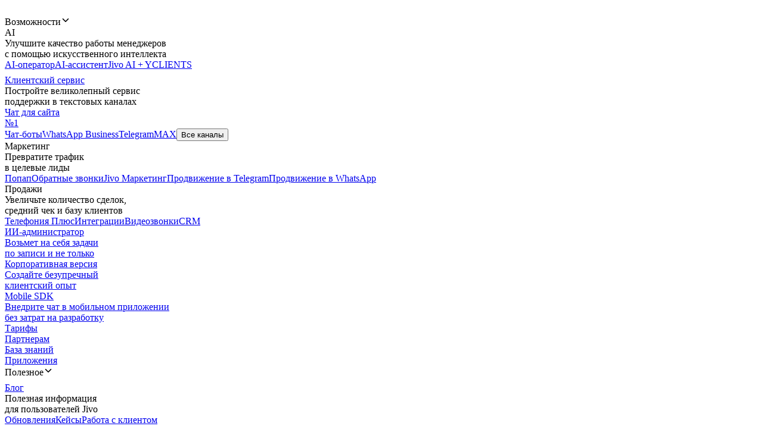

--- FILE ---
content_type: text/html; charset=utf-8
request_url: https://www.jivo.ru/blog/tutorials-jivo/chat-color-cards.html
body_size: 20783
content:
<!DOCTYPE html><html lang="ru" class="root"><head><meta charSet="utf-8" data-next-head=""/><title data-next-head="">Покрасьте чат в фирменный цвет</title><meta name="description" content="Как изменить цвет чата в Jivo" data-next-head=""/><meta property="twitter:description" content="Как изменить цвет чата в Jivo" data-next-head=""/><meta name="keywords" content="Jivo" data-next-head=""/><meta name="robots" content="noodp, noydir" data-next-head=""/><link rel="canonical" href="https://www.jivo.ru/blog/tutorials-jivo/chat-color-cards.html" data-next-head=""/><meta content="IE=edge" http-equiv="X-UA-Compatible" data-next-head=""/><meta content="width=device-width,initial-scale=1.0,minimum-scale=1.0,maximum-scale=1.5" name="viewport" data-next-head=""/><meta content="telephone=no" name="format-detection" data-next-head=""/><meta name="HandheldFriendly" content="true" data-next-head=""/><meta name="apple-itunes-app" content="app-id=898216971" data-next-head=""/><meta property="og:title" content="Покрасьте чат в фирменный цвет" data-next-head=""/><meta property="og:description" content="Как изменить цвет чата в Jivo" data-next-head=""/><meta property="og:image" content="https://images.jivosite.com/blog/ru/tutorials-jivo/chat-color-cards/back.png" data-next-head=""/><meta property="og:url" content="https://www.jivo.ru/blog/tutorials-jivo/chat-color-cards.html" data-next-head=""/><link rel="preconnect" href="https://code-jvs.jivosite.com" crossorigin="anonymous" data-next-head=""/><link rel="preconnect" href="https://images.jivosite.com" crossorigin="anonymous" data-next-head=""/><link rel="preconnect" href="https://mc.yandex.ru" crossorigin="anonymous" data-next-head=""/><link rel="preconnect" href="https://yastatic.net" crossorigin="anonymous" data-next-head=""/><link rel="preconnect" href="https://abt.s3.yandex.net" crossorigin="anonymous" data-next-head=""/><link rel="preconnect" href="https://api.mindbox.ru" crossorigin="anonymous" data-next-head=""/><link rel="preconnect" href="https://static.popmechanic.ru" crossorigin="anonymous" data-next-head=""/><link rel="preconnect" href="https://top-fwz1.mail.ru" crossorigin="anonymous" data-next-head=""/><link rel="dns-prefetch" href="https://code-jvs.jivosite.com" data-next-head=""/><link rel="dns-prefetch" href="https://images.jivosite.com" data-next-head=""/><link rel="dns-prefetch" href="https://mc.yandex.ru" data-next-head=""/><link rel="dns-prefetch" href="https://yastatic.net" data-next-head=""/><link rel="dns-prefetch" href="https://abt.s3.yandex.net" data-next-head=""/><link rel="dns-prefetch" href="https://api.mindbox.ru" data-next-head=""/><link rel="dns-prefetch" href="https://static.popmechanic.ru" data-next-head=""/><link rel="dns-prefetch" href="https://top-fwz1.mail.ru" data-next-head=""/><meta name="yandex-verification" content="74613e45a37fc8dc" data-next-head=""/><link rel="icon" href="/favicon.ico" sizes="32x32" data-next-head=""/><link rel="icon" href="/favicon.svg" type="image/svg+xml" data-next-head=""/><link rel="apple-touch-icon" sizes="180x180" href="/favicons/apple-touch-icon-180x180.png" data-next-head=""/><link rel="manifest" href="/favicons/manifest.json" data-next-head=""/><meta name="theme-color" content="#ffffff" data-next-head=""/><link rel="preload" href="/images/layout/logo/jivo_regular.svg" as="image" data-next-head=""/><link rel="preload" href="/images/layout/submenu/new/submenu_ai-agent.svg" as="image" data-next-head=""/><link rel="preload" href="/images/layout/submenu/new/submenu_ai-assistant.svg" as="image" data-next-head=""/><link rel="preload" href="/images/layout/submenu/new/submenu_yclients-ai.svg" as="image" data-next-head=""/><link rel="preload" href="/images/layout/submenu/new/submenu_features.svg" as="image" data-next-head=""/><link rel="preload" href="/images/layout/submenu/new/submenu_chatbots.svg" as="image" data-next-head=""/><link rel="preload" href="/images/layout/submenu/new/submenu_whatsapp.svg" as="image" data-next-head=""/><link rel="preload" href="/images/layout/submenu/new/submenu_telegram.svg" as="image" data-next-head=""/><link rel="preload" href="/images/layout/submenu/new/submenu_max.svg" as="image" data-next-head=""/><link rel="preload" href="/images/layout/submenu/new/submenu_popup.svg" as="image" data-next-head=""/><link rel="preload" href="/images/layout/submenu/new/submenu_calls.svg" as="image" data-next-head=""/><link rel="preload" href="/images/layout/submenu/new/submenu_jivo-marketing.svg" as="image" data-next-head=""/><link rel="preload" href="/images/layout/submenu/new/submenu_promotion-telegram.svg" as="image" data-next-head=""/><link rel="preload" href="/images/layout/submenu/new/submenu_promotion-whatsapp.svg" as="image" data-next-head=""/><link rel="preload" href="/images/layout/submenu/new/submenu_telephony_module.svg" as="image" data-next-head=""/><link rel="preload" href="/images/layout/submenu/new/submenu_integrations.svg" as="image" data-next-head=""/><link rel="preload" href="/images/layout/submenu/new/submenu_video_calls.svg" as="image" data-next-head=""/><link rel="preload" href="/images/layout/submenu/new/submenu_crm.svg" as="image" data-next-head=""/><link rel="preload" href="/images/layout/submenu/new/submenu_blog/announcements.svg" as="image" data-next-head=""/><link rel="preload" href="/images/layout/submenu/new/submenu_blog/cases.svg" as="image" data-next-head=""/><link rel="preload" href="/images/layout/submenu/new/submenu_blog/tutorials-jivo.svg" as="image" data-next-head=""/><link rel="preload" href="/images/layout/submenu/new/submenu_industry/medicine.svg" as="image" data-next-head=""/><link rel="preload" href="/images/layout/submenu/new/submenu_tourism.svg" as="image" data-next-head=""/><link rel="preload" href="/images/layout/submenu/new/submenu_estate.svg" as="image" data-next-head=""/><link rel="preload" as="image" imageSrcSet="https://images.jivosite.com/blog/ru/tutorials-jivo/chat-color-cards/back.png?x-image-process=image%2Fresize%2Cw_640%2Fquality%2Cq_75%2Fformat%2Cwebp 640w, https://images.jivosite.com/blog/ru/tutorials-jivo/chat-color-cards/back.png?x-image-process=image%2Fresize%2Cw_1080%2Fquality%2Cq_75%2Fformat%2Cwebp 1080w, https://images.jivosite.com/blog/ru/tutorials-jivo/chat-color-cards/back.png?x-image-process=image%2Fresize%2Cw_1920%2Fquality%2Cq_65%2Fformat%2Cwebp 1920w" imageSizes="100vw" data-next-head=""/><script>
									(function(m,e,t,r,i,k,a){m[i]=m[i]||function(){(m[i].a=m[i].a||[]).push(arguments)};
									m[i].l=1*new Date();
									for (var j = 0; j < document.scripts.length; j++) {if (document.scripts[j].src === r) { return; }}
									k=e.createElement(t),a=e.getElementsByTagName(t)[0],k.async=1,k.src=r,a.parentNode.insertBefore(k,a)})
									(window, document, "script", "https://mc.yandex.ru/metrika/tag.js", "ym");
									
									ym(14578831, "init", {
										defer: true,
									  clickmap:true,
									  trackLinks:true,
									  accurateTrackBounce:true,
									  webvisor:true
									});
									
									// ym(14578831, "experiments", "{{ experiments }}");
									</script><script>
										(function(a,n,t,i,f,li,c,k,e,r){
										a[t]=a[t]||function(){(a[t].a=a[t].a||[]).push(arguments)};n.classList.add(i);c=function(){n.classList.remove(i)};li.callback=c;a[t].antiFlicker=li;setTimeout(c,f);
										})(window, document.documentElement, 'ymab', 'varioqub-antiflicker', 1200, { 'metrika.14578831': true });
										</script><script>
										(function(e, x, pe, r, i, me, nt) {
											e[i] = e[i] || function() { (e[i].a = e[i].a || []).push(arguments); };
											me = x.createElement(pe);
											me.async = 1;
											me.src = r;
											nt = x.getElementsByTagName(pe)[0];
											me.addEventListener('error', function() {
												function cb(t) {
													t = t[t.length - 1];
													if (typeof t === 'function') {
														t({ flags: {} });
													}
												}
												if (Array.isArray(e[i].a)) {
													e[i].a.forEach(cb);
												}
												e[i] = function() { cb(arguments); };
											});
											nt.parentNode.insertBefore(me, nt);
										})(window, document, 'script', 'https://abt.s3.yandex.net/expjs/latest/exp.js', 'ymab');
										
										// Initialize right away
										ymab('metrika.14578831', 'init');
									</script><link rel="preload" href="/_next/static/css/88a444934c9f16cb.css" as="style"/><link rel="stylesheet" href="/_next/static/css/88a444934c9f16cb.css" data-n-g=""/><link rel="preload" href="/_next/static/css/bd12fe468267d7ea.css" as="style"/><link rel="stylesheet" href="/_next/static/css/bd12fe468267d7ea.css" data-n-p=""/><link rel="preload" href="/_next/static/css/8bef25d35e658d70.css" as="style"/><link rel="stylesheet" href="/_next/static/css/8bef25d35e658d70.css" data-n-p=""/><noscript data-n-css=""></noscript><script defer="" nomodule="" src="/_next/static/chunks/polyfills-42372ed130431b0a.js"></script><script defer="" src="/_next/static/chunks/422c2fb8.5b64282081fd919a.js"></script><script defer="" src="/_next/static/chunks/3e0a8995.8ba35ff92ff0cfac.js"></script><script defer="" src="/_next/static/chunks/53808-8d36d20b19ff926e.js"></script><script defer="" src="/_next/static/chunks/23706.baa45daceff21db4.js"></script><script defer="" src="/_next/static/chunks/12948.03b4d0f6c7d59cb8.js"></script><script defer="" src="/_next/static/chunks/20611.5dec676c5c64090e.js"></script><script src="/_next/static/chunks/webpack-3966a540a48b2d22.js" defer=""></script><script src="/_next/static/chunks/framework-39434eae1da56b1d.js" defer=""></script><script src="/_next/static/chunks/main-f82dbfab07398e0f.js" defer=""></script><script src="/_next/static/chunks/pages/_app-fac51d49052cfdbe.js" defer=""></script><script src="/_next/static/chunks/2e6f1b4f-d8530ae648c93ec8.js" defer=""></script><script src="/_next/static/chunks/7125-1f3acbbf9c4b45f0.js" defer=""></script><script src="/_next/static/chunks/63050-63432c19e15ff939.js" defer=""></script><script src="/_next/static/chunks/45821-b3751ce161a253b9.js" defer=""></script><script src="/_next/static/chunks/33169-8aaf5514998346ed.js" defer=""></script><script src="/_next/static/chunks/4872-bf4fe9d6ec7afb8f.js" defer=""></script><script src="/_next/static/chunks/71849-4492a9d43239ef76.js" defer=""></script><script src="/_next/static/chunks/23468-404f0badffd8f2f8.js" defer=""></script><script src="/_next/static/chunks/38229-f783a80c48fa4a53.js" defer=""></script><script src="/_next/static/chunks/pages/blog/%5B...slug%5D-978f9394c1f2c1b2.js" defer=""></script><script src="/_next/static/qg9fyw6FNmzapuJwMpXBS/_buildManifest.js" defer=""></script><script src="/_next/static/qg9fyw6FNmzapuJwMpXBS/_ssgManifest.js" defer=""></script><style data-styled="" data-styled-version="6.1.8">@media (max-width: 760px){.dqzyoa{width:100%;}}/*!sc*/
@media (min-width: 761px) and (max-width: 1225px){.dqzyoa{width:100%;}}/*!sc*/
data-styled.g1[id="sc-55ac2259-0"]{content:"dqzyoa,"}/*!sc*/
.ipwPEu{gap:var(--grid-gap);flex-direction:row;align-items:center;}/*!sc*/
@media (max-width: 760px){.ipwPEu{justify-content:space-between;}}/*!sc*/
@media (min-width: 761px) and (max-width: 1225px){.ipwPEu{justify-content:space-between;}}/*!sc*/
.gpFsQk{gap:0;justify-content:flex-start;align-items:center;}/*!sc*/
.ckGVaY{gap:calc(1.5 * var(--grid-gap));}/*!sc*/
@media (max-width: 760px){.ckGVaY{flex-direction:column;}}/*!sc*/
@media (min-width: 761px) and (max-width: 1225px){.ckGVaY{flex-direction:column;}}/*!sc*/
@media (min-width: 1226px){.ckGVaY{flex-direction:row;}}/*!sc*/
.dOiLVU{gap:var(--grid-gap);justify-content:flex-end;align-items:center;}/*!sc*/
.cfIYZz{gap:0;align-items:center;}/*!sc*/
@media (max-width: 760px){.cfIYZz{flex-direction:column;}}/*!sc*/
@media (min-width: 761px) and (max-width: 1225px){.cfIYZz{flex-direction:column;}}/*!sc*/
@media (min-width: 1226px){.cfIYZz{flex-direction:row;}}/*!sc*/
.jNqnsD{gap:var(--grid-gap);justify-content:row;align-items:center;}/*!sc*/
data-styled.g2[id="sc-a5e13634-0"]{content:"ipwPEu,gpFsQk,ckGVaY,dOiLVU,cfIYZz,jNqnsD,"}/*!sc*/
@media (max-width: 760px){.sRBdu{width:100%;}}/*!sc*/
@media (min-width: 761px) and (max-width: 1225px){.sRBdu{width:100%;}}/*!sc*/
@media (min-width: 1226px){.sRBdu{width:364px;}}/*!sc*/
@media (max-width: 760px){.sRBdu{flex-basis:100%;}}/*!sc*/
@media (min-width: 761px) and (max-width: 1225px){.sRBdu{flex-basis:100%;}}/*!sc*/
@media (min-width: 1226px){.sRBdu{flex-basis:364px;}}/*!sc*/
@media (max-width: 760px){.kPsfBu{width:100%;}}/*!sc*/
@media (min-width: 761px) and (max-width: 1225px){.kPsfBu{width:100%;}}/*!sc*/
@media (min-width: 1226px){.kPsfBu{width:412px;}}/*!sc*/
@media (max-width: 760px){.kPsfBu{flex-basis:100%;}}/*!sc*/
@media (min-width: 761px) and (max-width: 1225px){.kPsfBu{flex-basis:100%;}}/*!sc*/
@media (min-width: 1226px){.kPsfBu{flex-basis:412px;}}/*!sc*/
.irkwSi{flex-shrink:0;}/*!sc*/
data-styled.g3[id="sc-ed10f820-0"]{content:"fKSZrY,sRBdu,kPsfBu,irkwSi,"}/*!sc*/
.gpTXuJ{padding:0 0 calc(0.2 * var(--grid-gap));}/*!sc*/
.ePiIop{padding:calc(2.4 * var(--grid-gap)) 0 0;}/*!sc*/
.fLTOlT{padding:var(--grid-gap);}/*!sc*/
@media (max-width: 760px){.icqXkj{padding:0 0 calc(0.2 * var(--grid-gap));}}/*!sc*/
@media (min-width: 761px){.icqXkj{padding:0 0 calc(0.2 * var(--grid-gap));}}/*!sc*/
@media (max-width: 760px){.bOdXip{padding:calc(3 * var(--grid-gap)) 0 calc(0.2 * var(--grid-gap));}}/*!sc*/
@media (min-width: 761px){.bOdXip{padding:calc(1.2 * var(--grid-gap)) 0 calc(0.2 * var(--grid-gap));}}/*!sc*/
.iEPFwI{padding:calc(2 * var(--grid-gap)) 0 var(--grid-gap);}/*!sc*/
.jpWGYb{padding:0 0 var(--grid-gap);}/*!sc*/
.ffNKBj{padding:calc(1.5 * var(--grid-gap)) 0 0;}/*!sc*/
.jZMgmn{padding:calc(2 * var(--grid-gap)) 0 0;}/*!sc*/
.kugYQb{padding:var(--grid-gap) 0 0;}/*!sc*/
@media (max-width: 760px){.jtFBlY{padding:calc(3 * var(--grid-gap)) 0;}}/*!sc*/
@media (min-width: 761px) and (max-width: 1225px){.jtFBlY{padding:calc(1.5 * var(--grid-gap)) 0;}}/*!sc*/
@media (min-width: 1226px){.jtFBlY{padding:calc(1.5 * var(--grid-gap)) 0 0;}}/*!sc*/
.eWRpxO{padding:calc(0.5 * var(--grid-gap)) 0 0;}/*!sc*/
.dgdOnG{padding:0 0 calc(0.5 * var(--grid-gap));}/*!sc*/
data-styled.g4[id="sc-ac1dc1b3-0"]{content:"gpTXuJ,ePiIop,fLTOlT,icqXkj,bOdXip,iEPFwI,jpWGYb,ffNKBj,jZMgmn,kugYQb,jtFBlY,eWRpxO,dgdOnG,"}/*!sc*/
@media (max-width: 760px){.bsOCKu{grid-gap:calc(3 * var(--grid-gap));}}/*!sc*/
@media (min-width: 761px) and (max-width: 1225px){.bsOCKu{grid-gap:calc(3 * var(--grid-gap));}}/*!sc*/
@media (min-width: 1226px){.bsOCKu{grid-gap:calc(2.67 * var(--grid-gap));}}/*!sc*/
@media (max-width: 760px){.bsOCKu{grid-template-columns:repeat(1, [col] 1fr);}}/*!sc*/
@media (min-width: 761px) and (max-width: 1225px){.bsOCKu{grid-template-columns:repeat(1, [col] 1fr);}}/*!sc*/
@media (min-width: 1226px){.bsOCKu{grid-template-columns:repeat(5, [col] 1fr);}}/*!sc*/
.emhbrB{grid-gap:var(--grid-gap);grid-template-columns:repeat(5, [col] 1fr);}/*!sc*/
data-styled.g5[id="sc-a2135f3a-0"]{content:"bsOCKu,emhbrB,"}/*!sc*/
.fnFCjI{align-self:auto;}/*!sc*/
@media (max-width: 760px){.fnFCjI{grid-column:span 1;}}/*!sc*/
@media (min-width: 761px){.fnFCjI{grid-column:span 1;}}/*!sc*/
.eLkdmK{align-self:auto;}/*!sc*/
@media (max-width: 760px){.eLkdmK{grid-column:span 12;}}/*!sc*/
@media (min-width: 761px){.eLkdmK{grid-column:span 1;}}/*!sc*/
.cfgKyY{align-self:auto;}/*!sc*/
@media (max-width: 760px){.cfgKyY{grid-column:span 12;}}/*!sc*/
.cuSIsU{grid-column:span 1;align-self:auto;}/*!sc*/
.jNdlGX{align-self:auto;}/*!sc*/
@media (max-width: 760px){.jNdlGX{grid-column:span 12;}}/*!sc*/
@media (min-width: 761px){.jNdlGX{grid-column:span 4;}}/*!sc*/
data-styled.g6[id="sc-de5046a6-0"]{content:"fnFCjI,eLkdmK,cfgKyY,cuSIsU,jNdlGX,"}/*!sc*/
.kSNXRZ{padding:0;}/*!sc*/
data-styled.g7[id="sc-8a90e47c-0"]{content:"kSNXRZ,"}/*!sc*/
</style></head><body><div id="__next"><div class="theme_jv-theme___uW6Z jv-theme_light __className_9c3223"><header class="header_header__843x2"><div class="wrapper_wrapper__odOwU wrapper_wrapper_wide__Tsh7L header_header__wrapper__Gsawg"><div class="sc-a5e13634-0 ipwPEu flex_container__cK53T"><div class="sc-ed10f820-0 fKSZrY header_logoContainer__9YNdF"><a class="logo_logo__eehtX link" href="https://www.jivo.ru/"><img alt="" width="53" height="38" decoding="async" data-nimg="1" class="image_image__SremO" style="color:transparent" src="/images/layout/logo/jivo_regular.svg"/></a></div><div class="sc-ed10f820-0 fKSZrY"><div class="sc-a5e13634-0 gpFsQk header_menuDesktop__vEAYO flex_container__cK53T"><div class="header_menuItem__CV3WM"><div class="typo_typo__6jBA6 typo_weight_semibold__yyO3U"><div><div class="dropdown_dropdown__jjTS6 header_features__mbXuj" data-hover="true"><div class="dropdown_switch__DKlHT header_switcher__Q57Hn header_menuLink__qNmIH" role="button" tabindex="0" aria-haspopup="true" aria-expanded="false"><span class="dropdown_switch__label__ijjUd">Возможности</span><svg stroke="currentColor" fill="currentColor" stroke-width="0" viewBox="0 0 512 512" class="dropdown_switch__arrow__4Nd3e" aria-hidden="true" height="1em" width="1em" xmlns="http://www.w3.org/2000/svg"><path fill="none" stroke-linecap="round" stroke-linejoin="round" stroke-width="48" d="m112 184 144 144 144-144"></path></svg></div><div class="dropdown__menu  "><div class="header_features__content__5BKp1"><div class="sc-a2135f3a-0 bsOCKu grid_container__lptRz"><div class="sc-de5046a6-0 fnFCjI header_features__submenuColumn__HD8Dn"><section class="sc-ac1dc1b3-0 gpTXuJ"><div class="typo_typo__6jBA6 typo_variant_small__9ca5C typo_weight_semibold__yyO3U header_features__submenuCategoryLink__X9kEd">AI</div><div class="typo_typo__6jBA6 typo_variant_extra-small__rt_Pa typo_weight_normal__Jv8kV typo_color_gray-60__gFVLx header_features__submenuCategoryText__zeuZX"><span>Улучшите качество работы менеджеров <br> с помощью искусственного интеллекта</span></div></section><a href="/ai-agent" class="header_features__submenuLink__Yc7KT header_menuLink__qNmIH link" aria-label="AI-оператор"><span class="header_features__submenuIcon__7gtm2"><img alt="" width="16" height="16" decoding="async" data-nimg="1" class="image_image__SremO" style="color:transparent" src="/images/layout/submenu/new/submenu_ai-agent.svg"/></span>AI-оператор</a><a class="header_features__submenuLink__Yc7KT header_menuLink__qNmIH link" aria-label="AI-ассистент" href="https://www.jivo.ru/ai-assistant/"><span class="header_features__submenuIcon__7gtm2"><img alt="" width="16" height="16" decoding="async" data-nimg="1" class="image_image__SremO" style="color:transparent" src="/images/layout/submenu/new/submenu_ai-assistant.svg"/></span>AI-ассистент</a><a class="header_features__submenuLink__Yc7KT header_menuLink__qNmIH link" aria-label="Jivo AI + YCLIENTS" href="https://www.jivo.ru/yclients-ai/"><span class="header_features__submenuIcon__7gtm2"><img alt="" width="16" height="16" decoding="async" data-nimg="1" class="image_image__SremO" style="color:transparent" src="/images/layout/submenu/new/submenu_yclients-ai.svg"/></span>Jivo AI + YCLIENTS</a></div><div class="sc-de5046a6-0 fnFCjI header_features__submenuColumn__HD8Dn"><section class="sc-ac1dc1b3-0 gpTXuJ"><a class="header_features__submenuCategoryLink__X9kEd header_menuLink__qNmIH link" aria-label="Клиентский сервис" href="https://www.jivo.ru/customer-support/">Клиентский сервис<svg xmlns="http://www.w3.org/2000/svg" width="12" height="22" viewBox="0 0 12 22" fill="none" class="header_features__submenuCategoryIcon__uvYQS"><path d="M4 16L8 12L4 8" stroke-width="2" stroke-linecap="round"></path></svg></a><div class="typo_typo__6jBA6 typo_variant_extra-small__rt_Pa typo_weight_normal__Jv8kV typo_color_gray-60__gFVLx header_features__submenuCategoryText__zeuZX"><span>Постройте великолепный сервис <br>поддержки в&nbsp;текстовых каналах</span></div></section><a class="header_features__submenuLink__Yc7KT header_menuLink__qNmIH link" aria-label="Чат для сайта" href="https://www.jivo.ru/features/"><span class="header_features__submenuIcon__7gtm2"><img alt="" width="16" height="16" decoding="async" data-nimg="1" class="image_image__SremO" style="color:transparent" src="/images/layout/submenu/new/submenu_features.svg"/></span>Чат для сайта<div class="typo_typo__6jBA6 typo_variant_default__YdXeN header_featuresLabel__MUuw0">№1</div></a><a class="header_features__submenuLink__Yc7KT header_menuLink__qNmIH link" aria-label="Чат-боты" href="https://www.jivo.ru/chatbots/"><span class="header_features__submenuIcon__7gtm2"><img alt="" width="16" height="16" decoding="async" data-nimg="1" class="image_image__SremO" style="color:transparent" src="/images/layout/submenu/new/submenu_chatbots.svg"/></span>Чат-боты</a><a class="header_features__submenuLink__Yc7KT header_menuLink__qNmIH link" aria-label="WhatsApp Business" href="https://www.jivo.ru/whatsapp/"><span class="header_features__submenuIcon__7gtm2"><img alt="" width="16" height="16" decoding="async" data-nimg="1" class="image_image__SremO" style="color:transparent" src="/images/layout/submenu/new/submenu_whatsapp.svg"/></span>WhatsApp Business</a><a class="header_features__submenuLink__Yc7KT header_menuLink__qNmIH link" aria-label="Telegram" href="https://www.jivo.ru/telegram/"><span class="header_features__submenuIcon__7gtm2"><img alt="" width="16" height="16" decoding="async" data-nimg="1" class="image_image__SremO" style="color:transparent" src="/images/layout/submenu/new/submenu_telegram.svg"/></span>Telegram</a><a class="header_features__submenuLink__Yc7KT header_menuLink__qNmIH link" aria-label="MAX" href="https://www.jivo.ru/max/"><span class="header_features__submenuIcon__7gtm2"><img alt="" width="16" height="16" decoding="async" data-nimg="1" class="image_image__SremO" style="color:transparent" src="/images/layout/submenu/new/submenu_max.svg"/></span>MAX</a><button aria-label="Развернуть" type="button" class="header_features__submenuLink__Yc7KT header_menuLink__qNmIH header_expandButton___NQHu"><div class="typo_typo__6jBA6 typo_variant_extra-small__rt_Pa typo_color_gray-90__h3S6S typo_decoration_underline__GobgM header_expandButtonText__VxCfD">Все каналы</div></button></div><div class="sc-de5046a6-0 fnFCjI header_features__submenuColumn__HD8Dn"><section class="sc-ac1dc1b3-0 gpTXuJ"><div class="typo_typo__6jBA6 typo_variant_small__9ca5C typo_weight_semibold__yyO3U header_features__submenuCategoryLink__X9kEd">Маркетинг</div><div class="typo_typo__6jBA6 typo_variant_extra-small__rt_Pa typo_weight_normal__Jv8kV typo_color_gray-60__gFVLx header_features__submenuCategoryText__zeuZX"><span>Превратите трафик <br> в&nbsp;целевые лиды</span></div></section><a class="header_features__submenuLink__Yc7KT header_menuLink__qNmIH link" aria-label="Попап" href="https://www.jivo.ru/popup/"><span class="header_features__submenuIcon__7gtm2"><img alt="" width="16" height="16" decoding="async" data-nimg="1" class="image_image__SremO" style="color:transparent" src="/images/layout/submenu/new/submenu_popup.svg"/></span>Попап</a><a class="header_features__submenuLink__Yc7KT header_menuLink__qNmIH link" aria-label="Обратные звонки" href="https://www.jivo.ru/calls/"><span class="header_features__submenuIcon__7gtm2"><img alt="" width="16" height="16" decoding="async" data-nimg="1" class="image_image__SremO" style="color:transparent" src="/images/layout/submenu/new/submenu_calls.svg"/></span>Обратные звонки</a><a class="header_features__submenuLink__Yc7KT header_menuLink__qNmIH link" aria-label="Jivo Маркетинг" href="https://www.jivo.ru/jivo-marketing/"><span class="header_features__submenuIcon__7gtm2"><img alt="" width="16" height="16" decoding="async" data-nimg="1" class="image_image__SremO" style="color:transparent" src="/images/layout/submenu/new/submenu_jivo-marketing.svg"/></span>Jivo Маркетинг</a><a class="header_features__submenuLink__Yc7KT header_menuLink__qNmIH link" aria-label="Продвижение в Telegram" href="https://www.jivo.ru/promotion-telegram/"><span class="header_features__submenuIcon__7gtm2"><img alt="" width="16" height="16" decoding="async" data-nimg="1" class="image_image__SremO" style="color:transparent" src="/images/layout/submenu/new/submenu_promotion-telegram.svg"/></span>Продвижение в Telegram</a><a class="header_features__submenuLink__Yc7KT header_menuLink__qNmIH link" aria-label="Продвижение в WhatsApp" href="https://www.jivo.ru/whatsapp/"><span class="header_features__submenuIcon__7gtm2"><img alt="" width="16" height="16" decoding="async" data-nimg="1" class="image_image__SremO" style="color:transparent" src="/images/layout/submenu/new/submenu_promotion-whatsapp.svg"/></span>Продвижение в WhatsApp</a></div><div class="sc-de5046a6-0 fnFCjI header_features__submenuColumn__HD8Dn"><section class="sc-ac1dc1b3-0 gpTXuJ"><div class="typo_typo__6jBA6 typo_variant_small__9ca5C typo_weight_semibold__yyO3U header_features__submenuCategoryLink__X9kEd">Продажи</div><div class="typo_typo__6jBA6 typo_variant_extra-small__rt_Pa typo_weight_normal__Jv8kV typo_color_gray-60__gFVLx header_features__submenuCategoryText__zeuZX"><span>Увеличьте количество сделок, <br> средний чек и базу клиентов</span></div></section><a class="header_features__submenuLink__Yc7KT header_menuLink__qNmIH link" aria-label="Телефония Плюс" href="https://www.jivo.ru/telephony_module/"><span class="header_features__submenuIcon__7gtm2"><img alt="" width="16" height="16" decoding="async" data-nimg="1" class="image_image__SremO" style="color:transparent" src="/images/layout/submenu/new/submenu_telephony_module.svg"/></span>Телефония Плюс</a><a class="header_features__submenuLink__Yc7KT header_menuLink__qNmIH link" aria-label="Интеграции" href="https://www.jivo.ru/integrations/"><span class="header_features__submenuIcon__7gtm2"><img alt="" width="16" height="16" decoding="async" data-nimg="1" class="image_image__SremO" style="color:transparent" src="/images/layout/submenu/new/submenu_integrations.svg"/></span>Интеграции</a><a class="header_features__submenuLink__Yc7KT header_menuLink__qNmIH link" aria-label="Видеозвонки" href="https://www.jivo.ru/video_calls/"><span class="header_features__submenuIcon__7gtm2"><img alt="" width="16" height="16" decoding="async" data-nimg="1" class="image_image__SremO" style="color:transparent" src="/images/layout/submenu/new/submenu_video_calls.svg"/></span>Видеозвонки</a><a class="header_features__submenuLink__Yc7KT header_menuLink__qNmIH link" aria-label="CRM" href="https://www.jivo.ru/crm/"><span class="header_features__submenuIcon__7gtm2"><img alt="" width="16" height="16" decoding="async" data-nimg="1" class="image_image__SremO" style="color:transparent" src="/images/layout/submenu/new/submenu_crm.svg"/></span>CRM</a></div></div><section class="sc-ac1dc1b3-0 ePiIop header_bannersWrapper__Ivjbw"><div class="sc-a5e13634-0 ckGVaY flex_container__cK53T"><div class="sc-ed10f820-0 sRBdu"><a class="header_plate__W1prE link" href="https://www.jivo.ru/yclients-ai/"><div><div class="sc-8a90e47c-0 kSNXRZ tile_tile_background_gray-10__zrGbH tile_tile_height_full__Y6omB header_bannerContainer__Rgmza"><div class="header_plateContainer__MSKmJ"><section class="sc-ac1dc1b3-0 fLTOlT header_plateContent__HH4ud"><div class="typo_typo__6jBA6 typo_variant_default__YdXeN typo_weight_semibold__yyO3U typo_color_gray-90__h3S6S"><div>ИИ-администратор</div></div><div><div class="typo_typo__6jBA6 typo_variant_extra-small__rt_Pa typo_weight_normal__Jv8kV typo_color_gray-60__gFVLx header_bannerDescriptionText___0iNo"><span>Возьмет на себя задачи <br> по записи и не только</span></div></div></section><div class="header_plateImage__bkNnR" style="background-image:url(/images/layout/submenu/new/banner-yclients-ai.webp)"></div></div></div></div></a></div><div class="sc-ed10f820-0 sRBdu"><a class="header_plate__W1prE link" href="https://www.jivo.ru/enterprise/"><div><div class="sc-8a90e47c-0 kSNXRZ tile_tile_background_gray-10__zrGbH tile_tile_height_full__Y6omB header_bannerContainer__Rgmza"><div class="header_plateContainer__MSKmJ"><section class="sc-ac1dc1b3-0 fLTOlT header_plateContent__HH4ud"><div class="typo_typo__6jBA6 typo_variant_default__YdXeN typo_weight_semibold__yyO3U typo_color_gray-90__h3S6S"><div>Корпоративная версия</div></div><div><div class="typo_typo__6jBA6 typo_variant_extra-small__rt_Pa typo_weight_normal__Jv8kV typo_color_gray-60__gFVLx header_bannerDescriptionText___0iNo"><span>Создайте безупречный <br> клиентский опыт</span></div></div></section><div class="header_plateImage__bkNnR" style="background-image:url(/images/layout/submenu/new/banner-enterprise.webp)"></div></div></div></div></a></div><div class="sc-ed10f820-0 kPsfBu"><a class="header_plate__W1prE link" href="https://www.jivo.ru/mobilesdk/"><div><div class="sc-8a90e47c-0 kSNXRZ tile_tile_background_gray-10__zrGbH tile_tile_height_full__Y6omB header_bannerContainer__Rgmza"><div class="header_plateContainer__MSKmJ"><section class="sc-ac1dc1b3-0 fLTOlT header_plateContent__HH4ud"><div class="typo_typo__6jBA6 typo_variant_default__YdXeN typo_weight_semibold__yyO3U typo_color_gray-90__h3S6S"><div>Mobile SDK</div></div><div><div class="typo_typo__6jBA6 typo_variant_extra-small__rt_Pa typo_weight_normal__Jv8kV typo_color_gray-60__gFVLx header_bannerDescriptionText___0iNo"><span>Внедрите чат&nbsp;в&nbsp;мобильном приложении <br> без&nbsp;затрат на&nbsp;разработку</span></div></div></section><div class="header_plateImage__bkNnR" style="background-image:url(/images/layout/submenu/new/banner-mobilesdk.webp)"></div></div></div></div></a></div></div></section></div></div></div></div></div></div><div class="header_menuItem__CV3WM"><div class="typo_typo__6jBA6 typo_weight_semibold__yyO3U"><a class="header_menuLink__qNmIH link" aria-label="Тарифы" href="https://www.jivo.ru/pricing/">Тарифы</a></div></div><div class="header_menuItem__CV3WM"><div class="typo_typo__6jBA6 typo_weight_semibold__yyO3U"><a class="header_menuLink__qNmIH link" aria-label="Партнерам" href="https://www.jivo.ru/partnership/">Партнерам</a></div></div><div class="header_menuItem__CV3WM"><div class="typo_typo__6jBA6 typo_weight_semibold__yyO3U"><a class="header_menuLink__qNmIH link" aria-label="База знаний" href="https://www.jivo.ru/help/">База знаний</a></div></div><div class="header_menuItem__CV3WM"><div class="typo_typo__6jBA6 typo_weight_semibold__yyO3U"><a class="header_menuLink__qNmIH link" aria-label="Приложения" href="https://www.jivo.ru/apps/">Приложения</a></div></div><div class="header_menuItem__CV3WM"><div class="typo_typo__6jBA6 typo_weight_semibold__yyO3U"><div><div class="dropdown_dropdown__jjTS6 header_features__mbXuj" data-hover="true"><div class="dropdown_switch__DKlHT header_switcher__Q57Hn header_menuLink__qNmIH" role="button" tabindex="0" aria-haspopup="true" aria-expanded="false"><span class="dropdown_switch__label__ijjUd">Полезное</span><svg stroke="currentColor" fill="currentColor" stroke-width="0" viewBox="0 0 512 512" class="dropdown_switch__arrow__4Nd3e" aria-hidden="true" height="1em" width="1em" xmlns="http://www.w3.org/2000/svg"><path fill="none" stroke-linecap="round" stroke-linejoin="round" stroke-width="48" d="m112 184 144 144 144-144"></path></svg></div><div class="dropdown__menu  features__dropdown"><div class="header_features__content__5BKp1"><div class="sc-a2135f3a-0 bsOCKu grid_container__lptRz"><div class="sc-de5046a6-0 fnFCjI header_features__submenuColumn__HD8Dn"><div><section class="sc-ac1dc1b3-0 icqXkj"><a class="header_features__submenuCategoryLink__X9kEd header_menuLink__qNmIH link" aria-label="Блог" href="https://www.jivo.ru/blog/">Блог<svg xmlns="http://www.w3.org/2000/svg" width="12" height="22" viewBox="0 0 12 22" fill="none" class="header_features__submenuCategoryIcon__uvYQS"><path d="M4 16L8 12L4 8" stroke-width="2" stroke-linecap="round"></path></svg></a><div class="typo_typo__6jBA6 typo_variant_extra-small__rt_Pa typo_weight_normal__Jv8kV typo_color_gray-60__gFVLx header_features__submenuCategoryText__zeuZX"><span>Полезная информация <br>для&nbsp;пользователей Jivo</span></div></section><a class="header_features__submenuLink__Yc7KT header_menuLink__qNmIH link" aria-label="Обновления" href="https://www.jivo.ru/blog/announcements/"><span class="header_features__submenuIcon__7gtm2"><img alt="" width="16" height="16" decoding="async" data-nimg="1" class="image_image__SremO" style="color:transparent" src="/images/layout/submenu/new/submenu_blog/announcements.svg"/></span>Обновления</a><a class="header_features__submenuLink__Yc7KT header_menuLink__qNmIH link" aria-label="Кейсы" href="https://www.jivo.ru/blog/cases/"><span class="header_features__submenuIcon__7gtm2"><img alt="" width="16" height="16" decoding="async" data-nimg="1" class="image_image__SremO" style="color:transparent" src="/images/layout/submenu/new/submenu_blog/cases.svg"/></span>Кейсы</a><a class="header_features__submenuLink__Yc7KT header_menuLink__qNmIH link" aria-label="Работа с клиентом" href="https://www.jivo.ru/blog/tutorials-jivo/"><span class="header_features__submenuIcon__7gtm2"><img alt="" width="16" height="16" decoding="async" data-nimg="1" class="image_image__SremO" style="color:transparent" src="/images/layout/submenu/new/submenu_blog/tutorials-jivo.svg"/></span>Работа с клиентом</a></div></div><div class="sc-de5046a6-0 fnFCjI header_features__submenuColumn__HD8Dn"><div><section class="sc-ac1dc1b3-0 icqXkj"><a class="header_features__submenuCategoryLink__X9kEd header_menuLink__qNmIH link" aria-label="Мероприятия" href="https://www.jivo.ru/webinars/">Мероприятия<svg xmlns="http://www.w3.org/2000/svg" width="12" height="22" viewBox="0 0 12 22" fill="none" class="header_features__submenuCategoryIcon__uvYQS"><path d="M4 16L8 12L4 8" stroke-width="2" stroke-linecap="round"></path></svg></a><div class="typo_typo__6jBA6 typo_variant_extra-small__rt_Pa typo_weight_normal__Jv8kV typo_color_gray-60__gFVLx header_features__submenuCategoryText__zeuZX">Вебинары, конференции</div></section></div><div><section class="sc-ac1dc1b3-0 bOdXip"><a class="header_features__submenuCategoryLink__X9kEd header_menuLink__qNmIH link" aria-label="Видеоуроки" href="https://www.jivo.ru/courses/setting/">Видеоуроки<svg xmlns="http://www.w3.org/2000/svg" width="12" height="22" viewBox="0 0 12 22" fill="none" class="header_features__submenuCategoryIcon__uvYQS"><path d="M4 16L8 12L4 8" stroke-width="2" stroke-linecap="round"></path></svg></a><div class="typo_typo__6jBA6 typo_variant_extra-small__rt_Pa typo_weight_normal__Jv8kV typo_color_gray-60__gFVLx header_features__submenuCategoryText__zeuZX"> </div></section></div></div><div class="sc-de5046a6-0 fnFCjI header_features__submenuColumn__HD8Dn"><div><section class="sc-ac1dc1b3-0 icqXkj"><a class="header_features__submenuCategoryLink__X9kEd header_menuLink__qNmIH link" aria-label="API для разработчиков" href="https://www.jivo.ru/docs/">API для разработчиков<svg xmlns="http://www.w3.org/2000/svg" width="12" height="22" viewBox="0 0 12 22" fill="none" class="header_features__submenuCategoryIcon__uvYQS"><path d="M4 16L8 12L4 8" stroke-width="2" stroke-linecap="round"></path></svg></a><div class="typo_typo__6jBA6 typo_variant_extra-small__rt_Pa typo_weight_normal__Jv8kV typo_color_gray-60__gFVLx header_features__submenuCategoryText__zeuZX">Готовые решения для интеграции
</div></section></div><div><section class="sc-ac1dc1b3-0 bOdXip"><a class="header_features__submenuCategoryLink__X9kEd header_menuLink__qNmIH link" aria-label="Безопасность данных" href="https://www.jivo.ru/security/">Безопасность данных<svg xmlns="http://www.w3.org/2000/svg" width="12" height="22" viewBox="0 0 12 22" fill="none" class="header_features__submenuCategoryIcon__uvYQS"><path d="M4 16L8 12L4 8" stroke-width="2" stroke-linecap="round"></path></svg></a><div class="typo_typo__6jBA6 typo_variant_extra-small__rt_Pa typo_weight_normal__Jv8kV typo_color_gray-60__gFVLx header_features__submenuCategoryText__zeuZX"><span>Защита, соответствие ФЗ <br>
и международным стандартам
</span></div></section></div></div><div class="sc-de5046a6-0 fnFCjI header_features__submenuColumn__HD8Dn"><div><section class="sc-ac1dc1b3-0 icqXkj"><div class="typo_typo__6jBA6 typo_variant_small__9ca5C typo_weight_semibold__yyO3U header_features__submenuCategoryLink__X9kEd">Отрасли</div><div class="typo_typo__6jBA6 typo_variant_extra-small__rt_Pa typo_weight_normal__Jv8kV typo_color_gray-60__gFVLx header_features__submenuCategoryText__zeuZX"><span>Кастомизированные инструменты <br>
для разных сфер бизнеса
</span></div></section><a class="header_features__submenuLink__Yc7KT header_menuLink__qNmIH link" aria-label="Медицина" href="https://www.jivo.ru/industry/medicine/"><span class="header_features__submenuIcon__7gtm2"><img alt="" width="16" height="16" decoding="async" data-nimg="1" class="image_image__SremO header_medicineIcon__MHCjG" style="color:transparent" src="/images/layout/submenu/new/submenu_industry/medicine.svg"/></span>Медицина</a><a href="https://promo.jivo.ru/tourism" class="header_features__submenuLink__Yc7KT header_menuLink__qNmIH link" target="_blank" aria-label="Туризм"><span class="header_features__submenuIcon__7gtm2"><img alt="" width="16" height="16" decoding="async" data-nimg="1" class="image_image__SremO" style="color:transparent" src="/images/layout/submenu/new/submenu_tourism.svg"/></span>Туризм</a><a href="https://promo.jivo.ru/realty" class="header_features__submenuLink__Yc7KT header_menuLink__qNmIH link" target="_blank" aria-label="Недвижимость"><span class="header_features__submenuIcon__7gtm2"><img alt="" width="16" height="16" decoding="async" data-nimg="1" class="image_image__SremO" style="color:transparent" src="/images/layout/submenu/new/submenu_estate.svg"/></span>Недвижимость</a></div></div></div><section class="sc-ac1dc1b3-0 ePiIop header_bannersWrapper__Ivjbw"><div class="header_appsContainer__aaxwI"><div class="sc-ed10f820-0 sRBdu header_plate__W1prE header_appsItem__wu_7E header_desktopPlatform__BEIvf"><a href="https://files.jivosite.com/stable/Jivo/jivo.exe" class="link" target="_blank"><div><div class="sc-8a90e47c-0 kSNXRZ tile_tile_background_gray-10__zrGbH tile_tile_height_full__Y6omB header_bannerContainer__Rgmza"><div class="header_plateContainer__MSKmJ"><section class="sc-ac1dc1b3-0 fLTOlT header_plateContent__HH4ud"><div class="typo_typo__6jBA6 typo_variant_default__YdXeN typo_weight_semibold__yyO3U typo_color_gray-90__h3S6S"><div>Скачать приложение</div></div><div><div class="typo_typo__6jBA6 typo_variant_extra-small__rt_Pa typo_weight_normal__Jv8kV typo_color_gray-60__gFVLx header_bannerDescriptionText___0iNo">Для Windows</div></div></section><div class="header_appsPlateImage__5kzpZ" style="background-image:url(/images/layout/submenu/new/app_win.svg)"></div></div></div></div></a></div><div class="sc-ed10f820-0 sRBdu header_plate__W1prE header_appsItem__wu_7E header_desktopPlatform__BEIvf"><a href="https://files.jivosite.com/stable/Jivo/jivo.dmg" class="link" target="_blank"><div><div class="sc-8a90e47c-0 kSNXRZ tile_tile_background_gray-10__zrGbH tile_tile_height_full__Y6omB header_bannerContainer__Rgmza"><div class="header_plateContainer__MSKmJ"><section class="sc-ac1dc1b3-0 fLTOlT header_plateContent__HH4ud"><div class="typo_typo__6jBA6 typo_variant_default__YdXeN typo_weight_semibold__yyO3U typo_color_gray-90__h3S6S"><div>Скачать приложение</div></div><div><div class="typo_typo__6jBA6 typo_variant_extra-small__rt_Pa typo_weight_normal__Jv8kV typo_color_gray-60__gFVLx header_bannerDescriptionText___0iNo">Для Mac</div></div></section><div class="header_appsPlateImage__5kzpZ" style="background-image:url(/images/layout/submenu/new/app_mac.svg)"></div></div></div></div></a></div><div class="sc-ed10f820-0 sRBdu header_plate__W1prE header_appsItem__wu_7E header_desktopPlatform__BEIvf"><a href="https://files.jivosite.com/stable/Jivo/jivo.AppImage" class="link" target="_blank"><div><div class="sc-8a90e47c-0 kSNXRZ tile_tile_background_gray-10__zrGbH tile_tile_height_full__Y6omB header_bannerContainer__Rgmza"><div class="header_plateContainer__MSKmJ"><section class="sc-ac1dc1b3-0 fLTOlT header_plateContent__HH4ud"><div class="typo_typo__6jBA6 typo_variant_default__YdXeN typo_weight_semibold__yyO3U typo_color_gray-90__h3S6S"><div>Скачать приложение</div></div><div><div class="typo_typo__6jBA6 typo_variant_extra-small__rt_Pa typo_weight_normal__Jv8kV typo_color_gray-60__gFVLx header_bannerDescriptionText___0iNo">Для Linux</div></div></section><div class="header_appsPlateImage__5kzpZ" style="background-image:url(/images/layout/submenu/new/app_linux.svg)"></div></div></div></div></a></div><div class="header_mobileAppItem__fqHeq"><a href="https://itunes.apple.com/ru/app/apple-store/id898216971?pt=80163803&amp;mt=8" class="link" target="_blank"><img alt="ios" loading="lazy" width="72" height="72" decoding="async" data-nimg="1" class="image_image__SremO" style="color:transparent" src="/images/layout/submenu/new/app_ios.svg"/></a></div><div class="header_mobileAppItem__fqHeq"><a href="https://play.google.com/store/apps/details?id=com.jivosite.mobile&amp;hl=ru" class="link" target="_blank"><img alt="android" loading="lazy" width="72" height="72" decoding="async" data-nimg="1" class="image_image__SremO" style="color:transparent" src="/images/layout/submenu/new/app_android.svg"/></a></div></div></section></div></div></div></div></div></div></div><div class="sc-a5e13634-0 dOiLVU header_menuMobileToggleIcon__UoWne flex_container__cK53T"><svg xmlns="http://www.w3.org/2000/svg" xml:space="preserve" width="30" height="30" fill="#00bf54" viewBox="0 0 64 64"><g class="burger_svg__menu"><path d="M4 11.5h56v4.8H4zM4 29.5h56v4.8H4zM4 47.7h56v4.8H4z"></path></g></svg></div></div><div class="sc-ed10f820-0 fKSZrY header_menuButtons___HCB3"><div class="sc-a5e13634-0 cfIYZz flex_container__cK53T"><div class="header_menuItem__CV3WM header_login___80rk"><div class="typo_typo__6jBA6 typo_weight_semibold__yyO3U"><a class="header_menuLink__qNmIH link" href="https://www.jivo.ru/"><span><svg stroke="currentColor" fill="currentColor" stroke-width="0" viewBox="0 0 512 512" class="header_login__icon__YHUre" height="1em" width="1em" xmlns="http://www.w3.org/2000/svg"><path d="M368 192h-16v-80a96 96 0 1 0-192 0v80h-16a64.07 64.07 0 0 0-64 64v176a64.07 64.07 0 0 0 64 64h224a64.07 64.07 0 0 0 64-64V256a64.07 64.07 0 0 0-64-64zm-48 0H192v-80a64 64 0 1 1 128 0z"></path></svg>Войти</span></a></div></div><div class="header_menuItem__CV3WM header_regButton__I3j8v"><div class="typo_typo__6jBA6 typo_weight_semibold__yyO3U"><a class="link" href="https://www.jivo.ru/"><div class="sc-55ac2259-0 dqzyoa button_buttonContainer__54cYk"><button class="button_button__NL__m button_size_s__uJBcd button_variant_primary__ftC9R button_button_fullWidth__iaxa7">Зарегистрироваться</button></div></a></div></div></div></div><div class="header_menuMobile__wqV7D"><div class="header_menuItem__CV3WM"><div class="typo_typo__6jBA6 typo_weight_semibold__yyO3U"><div><div class="dropdown_dropdown__jjTS6 header_features__mbXuj" data-hover="true"><div class="dropdown_switch__DKlHT header_switcher__Q57Hn header_menuLink__qNmIH" role="button" tabindex="0" aria-haspopup="true" aria-expanded="false"><span class="dropdown_switch__label__ijjUd">Возможности</span><svg stroke="currentColor" fill="currentColor" stroke-width="0" viewBox="0 0 512 512" class="dropdown_switch__arrow__4Nd3e" aria-hidden="true" height="1em" width="1em" xmlns="http://www.w3.org/2000/svg"><path fill="none" stroke-linecap="round" stroke-linejoin="round" stroke-width="48" d="m112 184 144 144 144-144"></path></svg></div><div class="dropdown__menu  "><div class="header_features__content__5BKp1"><div class="sc-a2135f3a-0 bsOCKu grid_container__lptRz"><div class="sc-de5046a6-0 fnFCjI header_features__submenuColumn__HD8Dn"><section class="sc-ac1dc1b3-0 gpTXuJ"><div class="typo_typo__6jBA6 typo_variant_small__9ca5C typo_weight_semibold__yyO3U header_features__submenuCategoryLink__X9kEd">AI</div><div class="typo_typo__6jBA6 typo_variant_extra-small__rt_Pa typo_weight_normal__Jv8kV typo_color_gray-60__gFVLx header_features__submenuCategoryText__zeuZX"><span>Улучшите качество работы менеджеров <br> с помощью искусственного интеллекта</span></div></section><a href="/ai-agent" class="header_features__submenuLink__Yc7KT header_menuLink__qNmIH link" aria-label="AI-оператор"><span class="header_features__submenuIcon__7gtm2"><img alt="" width="16" height="16" decoding="async" data-nimg="1" class="image_image__SremO" style="color:transparent" src="/images/layout/submenu/new/submenu_ai-agent.svg"/></span>AI-оператор</a><a class="header_features__submenuLink__Yc7KT header_menuLink__qNmIH link" aria-label="AI-ассистент" href="https://www.jivo.ru/ai-assistant/"><span class="header_features__submenuIcon__7gtm2"><img alt="" width="16" height="16" decoding="async" data-nimg="1" class="image_image__SremO" style="color:transparent" src="/images/layout/submenu/new/submenu_ai-assistant.svg"/></span>AI-ассистент</a><a class="header_features__submenuLink__Yc7KT header_menuLink__qNmIH link" aria-label="Jivo AI + YCLIENTS" href="https://www.jivo.ru/yclients-ai/"><span class="header_features__submenuIcon__7gtm2"><img alt="" width="16" height="16" decoding="async" data-nimg="1" class="image_image__SremO" style="color:transparent" src="/images/layout/submenu/new/submenu_yclients-ai.svg"/></span>Jivo AI + YCLIENTS</a></div><div class="sc-de5046a6-0 fnFCjI header_features__submenuColumn__HD8Dn"><section class="sc-ac1dc1b3-0 gpTXuJ"><a class="header_features__submenuCategoryLink__X9kEd header_menuLink__qNmIH link" aria-label="Клиентский сервис" href="https://www.jivo.ru/customer-support/">Клиентский сервис<svg xmlns="http://www.w3.org/2000/svg" width="12" height="22" viewBox="0 0 12 22" fill="none" class="header_features__submenuCategoryIcon__uvYQS"><path d="M4 16L8 12L4 8" stroke-width="2" stroke-linecap="round"></path></svg></a><div class="typo_typo__6jBA6 typo_variant_extra-small__rt_Pa typo_weight_normal__Jv8kV typo_color_gray-60__gFVLx header_features__submenuCategoryText__zeuZX"><span>Постройте великолепный сервис <br>поддержки в&nbsp;текстовых каналах</span></div></section><a class="header_features__submenuLink__Yc7KT header_menuLink__qNmIH link" aria-label="Чат для сайта" href="https://www.jivo.ru/features/"><span class="header_features__submenuIcon__7gtm2"><img alt="" width="16" height="16" decoding="async" data-nimg="1" class="image_image__SremO" style="color:transparent" src="/images/layout/submenu/new/submenu_features.svg"/></span>Чат для сайта<div class="typo_typo__6jBA6 typo_variant_default__YdXeN header_featuresLabel__MUuw0">№1</div></a><a class="header_features__submenuLink__Yc7KT header_menuLink__qNmIH link" aria-label="Чат-боты" href="https://www.jivo.ru/chatbots/"><span class="header_features__submenuIcon__7gtm2"><img alt="" width="16" height="16" decoding="async" data-nimg="1" class="image_image__SremO" style="color:transparent" src="/images/layout/submenu/new/submenu_chatbots.svg"/></span>Чат-боты</a><a class="header_features__submenuLink__Yc7KT header_menuLink__qNmIH link" aria-label="WhatsApp Business" href="https://www.jivo.ru/whatsapp/"><span class="header_features__submenuIcon__7gtm2"><img alt="" width="16" height="16" decoding="async" data-nimg="1" class="image_image__SremO" style="color:transparent" src="/images/layout/submenu/new/submenu_whatsapp.svg"/></span>WhatsApp Business</a><a class="header_features__submenuLink__Yc7KT header_menuLink__qNmIH link" aria-label="Telegram" href="https://www.jivo.ru/telegram/"><span class="header_features__submenuIcon__7gtm2"><img alt="" width="16" height="16" decoding="async" data-nimg="1" class="image_image__SremO" style="color:transparent" src="/images/layout/submenu/new/submenu_telegram.svg"/></span>Telegram</a><a class="header_features__submenuLink__Yc7KT header_menuLink__qNmIH link" aria-label="MAX" href="https://www.jivo.ru/max/"><span class="header_features__submenuIcon__7gtm2"><img alt="" width="16" height="16" decoding="async" data-nimg="1" class="image_image__SremO" style="color:transparent" src="/images/layout/submenu/new/submenu_max.svg"/></span>MAX</a><button aria-label="Развернуть" type="button" class="header_features__submenuLink__Yc7KT header_menuLink__qNmIH header_expandButton___NQHu"><div class="typo_typo__6jBA6 typo_variant_extra-small__rt_Pa typo_color_gray-90__h3S6S typo_decoration_underline__GobgM header_expandButtonText__VxCfD">Все каналы</div></button></div><div class="sc-de5046a6-0 fnFCjI header_features__submenuColumn__HD8Dn"><section class="sc-ac1dc1b3-0 gpTXuJ"><div class="typo_typo__6jBA6 typo_variant_small__9ca5C typo_weight_semibold__yyO3U header_features__submenuCategoryLink__X9kEd">Маркетинг</div><div class="typo_typo__6jBA6 typo_variant_extra-small__rt_Pa typo_weight_normal__Jv8kV typo_color_gray-60__gFVLx header_features__submenuCategoryText__zeuZX"><span>Превратите трафик <br> в&nbsp;целевые лиды</span></div></section><a class="header_features__submenuLink__Yc7KT header_menuLink__qNmIH link" aria-label="Попап" href="https://www.jivo.ru/popup/"><span class="header_features__submenuIcon__7gtm2"><img alt="" width="16" height="16" decoding="async" data-nimg="1" class="image_image__SremO" style="color:transparent" src="/images/layout/submenu/new/submenu_popup.svg"/></span>Попап</a><a class="header_features__submenuLink__Yc7KT header_menuLink__qNmIH link" aria-label="Обратные звонки" href="https://www.jivo.ru/calls/"><span class="header_features__submenuIcon__7gtm2"><img alt="" width="16" height="16" decoding="async" data-nimg="1" class="image_image__SremO" style="color:transparent" src="/images/layout/submenu/new/submenu_calls.svg"/></span>Обратные звонки</a><a class="header_features__submenuLink__Yc7KT header_menuLink__qNmIH link" aria-label="Jivo Маркетинг" href="https://www.jivo.ru/jivo-marketing/"><span class="header_features__submenuIcon__7gtm2"><img alt="" width="16" height="16" decoding="async" data-nimg="1" class="image_image__SremO" style="color:transparent" src="/images/layout/submenu/new/submenu_jivo-marketing.svg"/></span>Jivo Маркетинг</a><a class="header_features__submenuLink__Yc7KT header_menuLink__qNmIH link" aria-label="Продвижение в Telegram" href="https://www.jivo.ru/promotion-telegram/"><span class="header_features__submenuIcon__7gtm2"><img alt="" width="16" height="16" decoding="async" data-nimg="1" class="image_image__SremO" style="color:transparent" src="/images/layout/submenu/new/submenu_promotion-telegram.svg"/></span>Продвижение в Telegram</a><a class="header_features__submenuLink__Yc7KT header_menuLink__qNmIH link" aria-label="Продвижение в WhatsApp" href="https://www.jivo.ru/whatsapp/"><span class="header_features__submenuIcon__7gtm2"><img alt="" width="16" height="16" decoding="async" data-nimg="1" class="image_image__SremO" style="color:transparent" src="/images/layout/submenu/new/submenu_promotion-whatsapp.svg"/></span>Продвижение в WhatsApp</a></div><div class="sc-de5046a6-0 fnFCjI header_features__submenuColumn__HD8Dn"><section class="sc-ac1dc1b3-0 gpTXuJ"><div class="typo_typo__6jBA6 typo_variant_small__9ca5C typo_weight_semibold__yyO3U header_features__submenuCategoryLink__X9kEd">Продажи</div><div class="typo_typo__6jBA6 typo_variant_extra-small__rt_Pa typo_weight_normal__Jv8kV typo_color_gray-60__gFVLx header_features__submenuCategoryText__zeuZX"><span>Увеличьте количество сделок, <br> средний чек и базу клиентов</span></div></section><a class="header_features__submenuLink__Yc7KT header_menuLink__qNmIH link" aria-label="Телефония Плюс" href="https://www.jivo.ru/telephony_module/"><span class="header_features__submenuIcon__7gtm2"><img alt="" width="16" height="16" decoding="async" data-nimg="1" class="image_image__SremO" style="color:transparent" src="/images/layout/submenu/new/submenu_telephony_module.svg"/></span>Телефония Плюс</a><a class="header_features__submenuLink__Yc7KT header_menuLink__qNmIH link" aria-label="Интеграции" href="https://www.jivo.ru/integrations/"><span class="header_features__submenuIcon__7gtm2"><img alt="" width="16" height="16" decoding="async" data-nimg="1" class="image_image__SremO" style="color:transparent" src="/images/layout/submenu/new/submenu_integrations.svg"/></span>Интеграции</a><a class="header_features__submenuLink__Yc7KT header_menuLink__qNmIH link" aria-label="Видеозвонки" href="https://www.jivo.ru/video_calls/"><span class="header_features__submenuIcon__7gtm2"><img alt="" width="16" height="16" decoding="async" data-nimg="1" class="image_image__SremO" style="color:transparent" src="/images/layout/submenu/new/submenu_video_calls.svg"/></span>Видеозвонки</a><a class="header_features__submenuLink__Yc7KT header_menuLink__qNmIH link" aria-label="CRM" href="https://www.jivo.ru/crm/"><span class="header_features__submenuIcon__7gtm2"><img alt="" width="16" height="16" decoding="async" data-nimg="1" class="image_image__SremO" style="color:transparent" src="/images/layout/submenu/new/submenu_crm.svg"/></span>CRM</a></div></div><section class="sc-ac1dc1b3-0 ePiIop header_bannersWrapper__Ivjbw"><div class="sc-a5e13634-0 ckGVaY flex_container__cK53T"><div class="sc-ed10f820-0 sRBdu"><a class="header_plate__W1prE link" href="https://www.jivo.ru/yclients-ai/"><div><div class="sc-8a90e47c-0 kSNXRZ tile_tile_background_gray-10__zrGbH tile_tile_height_full__Y6omB header_bannerContainer__Rgmza"><div class="header_plateContainer__MSKmJ"><section class="sc-ac1dc1b3-0 fLTOlT header_plateContent__HH4ud"><div class="typo_typo__6jBA6 typo_variant_default__YdXeN typo_weight_semibold__yyO3U typo_color_gray-90__h3S6S"><div>ИИ-администратор</div></div><div><div class="typo_typo__6jBA6 typo_variant_extra-small__rt_Pa typo_weight_normal__Jv8kV typo_color_gray-60__gFVLx header_bannerDescriptionText___0iNo"><span>Возьмет на себя задачи <br> по записи и не только</span></div></div></section><div class="header_plateImage__bkNnR" style="background-image:url(/images/layout/submenu/new/banner-yclients-ai.webp)"></div></div></div></div></a></div><div class="sc-ed10f820-0 sRBdu"><a class="header_plate__W1prE link" href="https://www.jivo.ru/enterprise/"><div><div class="sc-8a90e47c-0 kSNXRZ tile_tile_background_gray-10__zrGbH tile_tile_height_full__Y6omB header_bannerContainer__Rgmza"><div class="header_plateContainer__MSKmJ"><section class="sc-ac1dc1b3-0 fLTOlT header_plateContent__HH4ud"><div class="typo_typo__6jBA6 typo_variant_default__YdXeN typo_weight_semibold__yyO3U typo_color_gray-90__h3S6S"><div>Корпоративная версия</div></div><div><div class="typo_typo__6jBA6 typo_variant_extra-small__rt_Pa typo_weight_normal__Jv8kV typo_color_gray-60__gFVLx header_bannerDescriptionText___0iNo"><span>Создайте безупречный <br> клиентский опыт</span></div></div></section><div class="header_plateImage__bkNnR" style="background-image:url(/images/layout/submenu/new/banner-enterprise.webp)"></div></div></div></div></a></div><div class="sc-ed10f820-0 kPsfBu"><a class="header_plate__W1prE link" href="https://www.jivo.ru/mobilesdk/"><div><div class="sc-8a90e47c-0 kSNXRZ tile_tile_background_gray-10__zrGbH tile_tile_height_full__Y6omB header_bannerContainer__Rgmza"><div class="header_plateContainer__MSKmJ"><section class="sc-ac1dc1b3-0 fLTOlT header_plateContent__HH4ud"><div class="typo_typo__6jBA6 typo_variant_default__YdXeN typo_weight_semibold__yyO3U typo_color_gray-90__h3S6S"><div>Mobile SDK</div></div><div><div class="typo_typo__6jBA6 typo_variant_extra-small__rt_Pa typo_weight_normal__Jv8kV typo_color_gray-60__gFVLx header_bannerDescriptionText___0iNo"><span>Внедрите чат&nbsp;в&nbsp;мобильном приложении <br> без&nbsp;затрат на&nbsp;разработку</span></div></div></section><div class="header_plateImage__bkNnR" style="background-image:url(/images/layout/submenu/new/banner-mobilesdk.webp)"></div></div></div></div></a></div></div></section></div></div></div></div></div></div><div class="header_menuItem__CV3WM"><div class="typo_typo__6jBA6 typo_weight_semibold__yyO3U"><a class="header_menuLink__qNmIH link" aria-label="Тарифы" href="https://www.jivo.ru/pricing/">Тарифы</a></div></div><div class="header_menuItem__CV3WM"><div class="typo_typo__6jBA6 typo_weight_semibold__yyO3U"><a class="header_menuLink__qNmIH link" aria-label="Партнерам" href="https://www.jivo.ru/partnership/">Партнерам</a></div></div><div class="header_menuItem__CV3WM"><div class="typo_typo__6jBA6 typo_weight_semibold__yyO3U"><a class="header_menuLink__qNmIH link" aria-label="База знаний" href="https://www.jivo.ru/help/">База знаний</a></div></div><div class="header_menuItem__CV3WM"><div class="typo_typo__6jBA6 typo_weight_semibold__yyO3U"><a class="header_menuLink__qNmIH link" aria-label="Приложения" href="https://www.jivo.ru/apps/">Приложения</a></div></div><div class="header_menuItem__CV3WM"><div class="typo_typo__6jBA6 typo_weight_semibold__yyO3U"><div><div class="dropdown_dropdown__jjTS6 header_features__mbXuj" data-hover="true"><div class="dropdown_switch__DKlHT header_switcher__Q57Hn header_menuLink__qNmIH" role="button" tabindex="0" aria-haspopup="true" aria-expanded="false"><span class="dropdown_switch__label__ijjUd">Полезное</span><svg stroke="currentColor" fill="currentColor" stroke-width="0" viewBox="0 0 512 512" class="dropdown_switch__arrow__4Nd3e" aria-hidden="true" height="1em" width="1em" xmlns="http://www.w3.org/2000/svg"><path fill="none" stroke-linecap="round" stroke-linejoin="round" stroke-width="48" d="m112 184 144 144 144-144"></path></svg></div><div class="dropdown__menu  features__dropdown"><div class="header_features__content__5BKp1"><div class="sc-a2135f3a-0 bsOCKu grid_container__lptRz"><div class="sc-de5046a6-0 fnFCjI header_features__submenuColumn__HD8Dn"><div><section class="sc-ac1dc1b3-0 icqXkj"><a class="header_features__submenuCategoryLink__X9kEd header_menuLink__qNmIH link" aria-label="Блог" href="https://www.jivo.ru/blog/">Блог<svg xmlns="http://www.w3.org/2000/svg" width="12" height="22" viewBox="0 0 12 22" fill="none" class="header_features__submenuCategoryIcon__uvYQS"><path d="M4 16L8 12L4 8" stroke-width="2" stroke-linecap="round"></path></svg></a><div class="typo_typo__6jBA6 typo_variant_extra-small__rt_Pa typo_weight_normal__Jv8kV typo_color_gray-60__gFVLx header_features__submenuCategoryText__zeuZX"><span>Полезная информация <br>для&nbsp;пользователей Jivo</span></div></section><a class="header_features__submenuLink__Yc7KT header_menuLink__qNmIH link" aria-label="Обновления" href="https://www.jivo.ru/blog/announcements/"><span class="header_features__submenuIcon__7gtm2"><img alt="" width="16" height="16" decoding="async" data-nimg="1" class="image_image__SremO" style="color:transparent" src="/images/layout/submenu/new/submenu_blog/announcements.svg"/></span>Обновления</a><a class="header_features__submenuLink__Yc7KT header_menuLink__qNmIH link" aria-label="Кейсы" href="https://www.jivo.ru/blog/cases/"><span class="header_features__submenuIcon__7gtm2"><img alt="" width="16" height="16" decoding="async" data-nimg="1" class="image_image__SremO" style="color:transparent" src="/images/layout/submenu/new/submenu_blog/cases.svg"/></span>Кейсы</a><a class="header_features__submenuLink__Yc7KT header_menuLink__qNmIH link" aria-label="Работа с клиентом" href="https://www.jivo.ru/blog/tutorials-jivo/"><span class="header_features__submenuIcon__7gtm2"><img alt="" width="16" height="16" decoding="async" data-nimg="1" class="image_image__SremO" style="color:transparent" src="/images/layout/submenu/new/submenu_blog/tutorials-jivo.svg"/></span>Работа с клиентом</a></div></div><div class="sc-de5046a6-0 fnFCjI header_features__submenuColumn__HD8Dn"><div><section class="sc-ac1dc1b3-0 icqXkj"><a class="header_features__submenuCategoryLink__X9kEd header_menuLink__qNmIH link" aria-label="Мероприятия" href="https://www.jivo.ru/webinars/">Мероприятия<svg xmlns="http://www.w3.org/2000/svg" width="12" height="22" viewBox="0 0 12 22" fill="none" class="header_features__submenuCategoryIcon__uvYQS"><path d="M4 16L8 12L4 8" stroke-width="2" stroke-linecap="round"></path></svg></a><div class="typo_typo__6jBA6 typo_variant_extra-small__rt_Pa typo_weight_normal__Jv8kV typo_color_gray-60__gFVLx header_features__submenuCategoryText__zeuZX">Вебинары, конференции</div></section></div><div><section class="sc-ac1dc1b3-0 bOdXip"><a class="header_features__submenuCategoryLink__X9kEd header_menuLink__qNmIH link" aria-label="Видеоуроки" href="https://www.jivo.ru/courses/setting/">Видеоуроки<svg xmlns="http://www.w3.org/2000/svg" width="12" height="22" viewBox="0 0 12 22" fill="none" class="header_features__submenuCategoryIcon__uvYQS"><path d="M4 16L8 12L4 8" stroke-width="2" stroke-linecap="round"></path></svg></a><div class="typo_typo__6jBA6 typo_variant_extra-small__rt_Pa typo_weight_normal__Jv8kV typo_color_gray-60__gFVLx header_features__submenuCategoryText__zeuZX"> </div></section></div></div><div class="sc-de5046a6-0 fnFCjI header_features__submenuColumn__HD8Dn"><div><section class="sc-ac1dc1b3-0 icqXkj"><a class="header_features__submenuCategoryLink__X9kEd header_menuLink__qNmIH link" aria-label="API для разработчиков" href="https://www.jivo.ru/docs/">API для разработчиков<svg xmlns="http://www.w3.org/2000/svg" width="12" height="22" viewBox="0 0 12 22" fill="none" class="header_features__submenuCategoryIcon__uvYQS"><path d="M4 16L8 12L4 8" stroke-width="2" stroke-linecap="round"></path></svg></a><div class="typo_typo__6jBA6 typo_variant_extra-small__rt_Pa typo_weight_normal__Jv8kV typo_color_gray-60__gFVLx header_features__submenuCategoryText__zeuZX">Готовые решения для интеграции
</div></section></div><div><section class="sc-ac1dc1b3-0 bOdXip"><a class="header_features__submenuCategoryLink__X9kEd header_menuLink__qNmIH link" aria-label="Безопасность данных" href="https://www.jivo.ru/security/">Безопасность данных<svg xmlns="http://www.w3.org/2000/svg" width="12" height="22" viewBox="0 0 12 22" fill="none" class="header_features__submenuCategoryIcon__uvYQS"><path d="M4 16L8 12L4 8" stroke-width="2" stroke-linecap="round"></path></svg></a><div class="typo_typo__6jBA6 typo_variant_extra-small__rt_Pa typo_weight_normal__Jv8kV typo_color_gray-60__gFVLx header_features__submenuCategoryText__zeuZX"><span>Защита, соответствие ФЗ <br>
и международным стандартам
</span></div></section></div></div><div class="sc-de5046a6-0 fnFCjI header_features__submenuColumn__HD8Dn"><div><section class="sc-ac1dc1b3-0 icqXkj"><div class="typo_typo__6jBA6 typo_variant_small__9ca5C typo_weight_semibold__yyO3U header_features__submenuCategoryLink__X9kEd">Отрасли</div><div class="typo_typo__6jBA6 typo_variant_extra-small__rt_Pa typo_weight_normal__Jv8kV typo_color_gray-60__gFVLx header_features__submenuCategoryText__zeuZX"><span>Кастомизированные инструменты <br>
для разных сфер бизнеса
</span></div></section><a class="header_features__submenuLink__Yc7KT header_menuLink__qNmIH link" aria-label="Медицина" href="https://www.jivo.ru/industry/medicine/"><span class="header_features__submenuIcon__7gtm2"><img alt="" width="16" height="16" decoding="async" data-nimg="1" class="image_image__SremO header_medicineIcon__MHCjG" style="color:transparent" src="/images/layout/submenu/new/submenu_industry/medicine.svg"/></span>Медицина</a><a href="https://promo.jivo.ru/tourism" class="header_features__submenuLink__Yc7KT header_menuLink__qNmIH link" target="_blank" aria-label="Туризм"><span class="header_features__submenuIcon__7gtm2"><img alt="" width="16" height="16" decoding="async" data-nimg="1" class="image_image__SremO" style="color:transparent" src="/images/layout/submenu/new/submenu_tourism.svg"/></span>Туризм</a><a href="https://promo.jivo.ru/realty" class="header_features__submenuLink__Yc7KT header_menuLink__qNmIH link" target="_blank" aria-label="Недвижимость"><span class="header_features__submenuIcon__7gtm2"><img alt="" width="16" height="16" decoding="async" data-nimg="1" class="image_image__SremO" style="color:transparent" src="/images/layout/submenu/new/submenu_estate.svg"/></span>Недвижимость</a></div></div></div><section class="sc-ac1dc1b3-0 ePiIop header_bannersWrapper__Ivjbw"><div class="header_appsContainer__aaxwI"><div class="sc-ed10f820-0 sRBdu header_plate__W1prE header_appsItem__wu_7E header_desktopPlatform__BEIvf"><a href="https://files.jivosite.com/stable/Jivo/jivo.exe" class="link" target="_blank"><div><div class="sc-8a90e47c-0 kSNXRZ tile_tile_background_gray-10__zrGbH tile_tile_height_full__Y6omB header_bannerContainer__Rgmza"><div class="header_plateContainer__MSKmJ"><section class="sc-ac1dc1b3-0 fLTOlT header_plateContent__HH4ud"><div class="typo_typo__6jBA6 typo_variant_default__YdXeN typo_weight_semibold__yyO3U typo_color_gray-90__h3S6S"><div>Скачать приложение</div></div><div><div class="typo_typo__6jBA6 typo_variant_extra-small__rt_Pa typo_weight_normal__Jv8kV typo_color_gray-60__gFVLx header_bannerDescriptionText___0iNo">Для Windows</div></div></section><div class="header_appsPlateImage__5kzpZ" style="background-image:url(/images/layout/submenu/new/app_win.svg)"></div></div></div></div></a></div><div class="sc-ed10f820-0 sRBdu header_plate__W1prE header_appsItem__wu_7E header_desktopPlatform__BEIvf"><a href="https://files.jivosite.com/stable/Jivo/jivo.dmg" class="link" target="_blank"><div><div class="sc-8a90e47c-0 kSNXRZ tile_tile_background_gray-10__zrGbH tile_tile_height_full__Y6omB header_bannerContainer__Rgmza"><div class="header_plateContainer__MSKmJ"><section class="sc-ac1dc1b3-0 fLTOlT header_plateContent__HH4ud"><div class="typo_typo__6jBA6 typo_variant_default__YdXeN typo_weight_semibold__yyO3U typo_color_gray-90__h3S6S"><div>Скачать приложение</div></div><div><div class="typo_typo__6jBA6 typo_variant_extra-small__rt_Pa typo_weight_normal__Jv8kV typo_color_gray-60__gFVLx header_bannerDescriptionText___0iNo">Для Mac</div></div></section><div class="header_appsPlateImage__5kzpZ" style="background-image:url(/images/layout/submenu/new/app_mac.svg)"></div></div></div></div></a></div><div class="sc-ed10f820-0 sRBdu header_plate__W1prE header_appsItem__wu_7E header_desktopPlatform__BEIvf"><a href="https://files.jivosite.com/stable/Jivo/jivo.AppImage" class="link" target="_blank"><div><div class="sc-8a90e47c-0 kSNXRZ tile_tile_background_gray-10__zrGbH tile_tile_height_full__Y6omB header_bannerContainer__Rgmza"><div class="header_plateContainer__MSKmJ"><section class="sc-ac1dc1b3-0 fLTOlT header_plateContent__HH4ud"><div class="typo_typo__6jBA6 typo_variant_default__YdXeN typo_weight_semibold__yyO3U typo_color_gray-90__h3S6S"><div>Скачать приложение</div></div><div><div class="typo_typo__6jBA6 typo_variant_extra-small__rt_Pa typo_weight_normal__Jv8kV typo_color_gray-60__gFVLx header_bannerDescriptionText___0iNo">Для Linux</div></div></section><div class="header_appsPlateImage__5kzpZ" style="background-image:url(/images/layout/submenu/new/app_linux.svg)"></div></div></div></div></a></div><div class="header_mobileAppItem__fqHeq"><a href="https://itunes.apple.com/ru/app/apple-store/id898216971?pt=80163803&amp;mt=8" class="link" target="_blank"><img alt="ios" loading="lazy" width="72" height="72" decoding="async" data-nimg="1" class="image_image__SremO" style="color:transparent" src="/images/layout/submenu/new/app_ios.svg"/></a></div><div class="header_mobileAppItem__fqHeq"><a href="https://play.google.com/store/apps/details?id=com.jivosite.mobile&amp;hl=ru" class="link" target="_blank"><img alt="android" loading="lazy" width="72" height="72" decoding="async" data-nimg="1" class="image_image__SremO" style="color:transparent" src="/images/layout/submenu/new/app_android.svg"/></a></div></div></section></div></div></div></div></div></div></div></div></div></header><main><article class="article_article__GGeQp" itemscope="" itemType="https://schema.org/Article"><div class="wrapper_wrapper__odOwU"><header><section class="sc-ac1dc1b3-0 iEPFwI"><ol class="article_bc__7QW_9" itemscope="" itemType="https://schema.org/BreadcrumbList"><li class="article_bc__item__67Lgt" itemProp="itemListElement" itemscope="" itemType="https://schema.org/ListItem"><div class="typo_typo__6jBA6 typo_variant_extra-small__rt_Pa typo_color_gray-50__KPt0n"><a class="link link_link_inherit__jUEcr" itemProp="item" href="https://www.jivo.ru/"><span itemProp="name">На главную</span><meta itemProp="position" content="1"/></a><span class="article_bc__delim__lnqWh">/</span></div></li><li class="article_bc__item__67Lgt" itemProp="itemListElement" itemscope="" itemType="https://schema.org/ListItem"><div class="typo_typo__6jBA6 typo_variant_extra-small__rt_Pa typo_color_gray-50__KPt0n"><a class="link link_link_inherit__jUEcr" itemProp="item" href="https://www.jivo.ru/blog/"><span itemProp="name">Блог</span><meta itemProp="position" content="2"/></a><span class="article_bc__delim__lnqWh">/</span></div></li><li class="article_bc__item__67Lgt" itemProp="itemListElement" itemscope="" itemType="https://schema.org/ListItem"><div class="typo_typo__6jBA6 typo_variant_extra-small__rt_Pa typo_color_gray-50__KPt0n"><a class="link link_link_inherit__jUEcr" itemProp="item" href="https://www.jivo.ru/blog/tutorials-jivo/"><span itemProp="name">Работа с клиентом</span><meta itemProp="position" content="3"/></a><span class="article_bc__delim__lnqWh">/</span></div></li><li class="article_bc__item__67Lgt" itemProp="itemListElement" itemscope="" itemType="https://schema.org/ListItem"><div class="typo_typo__6jBA6 typo_variant_extra-small__rt_Pa undefined"><a class="link link_link_inherit__jUEcr" itemProp="item" href="https://www.jivo.ru/blog/tutorials-jivo/chat-color-cards.html"><span itemProp="name">Покрасьте чат в фир..</span><meta itemProp="position" content="4"/></a></div></li></ol></section><section class="sc-ac1dc1b3-0 jpWGYb"><h1 class="typo_typo__6jBA6 typo_variant_h3__mn0mK typo_align_center__pXHJQ"><span>Покрасьте чат в фирменный цвет</span></h1></section><div class="header_contentsWrapper__1mOxs"><div class="header_propWrapper__HVHW_"><svg xmlns="http://www.w3.org/2000/svg" width="24" height="25" viewBox="0 0 24 25" fill="none"><path d="M12 8.80078V12.8008L15 15.8008M21 12.8008C21 13.9827 20.7672 15.153 20.3149 16.2449C19.8626 17.3369 19.1997 18.329 18.364 19.1647C17.5282 20.0005 16.5361 20.6634 15.4442 21.1157C14.3522 21.568 13.1819 21.8008 12 21.8008C10.8181 21.8008 9.64778 21.568 8.55585 21.1157C7.46392 20.6634 6.47177 20.0005 5.63604 19.1647C4.80031 18.329 4.13738 17.3369 3.68508 16.2449C3.23279 15.153 3 13.9827 3 12.8008C3 10.4138 3.94821 8.12465 5.63604 6.43682C7.32387 4.74899 9.61305 3.80078 12 3.80078C14.3869 3.80078 16.6761 4.74899 18.364 6.43682C20.0518 8.12465 21 10.4138 21 12.8008Z" stroke="#9FA4A8" stroke-width="2" stroke-linecap="round" stroke-linejoin="round"></path></svg><div class="typo_typo__6jBA6 typo_variant_small__9ca5C typo_color_gray-50__KPt0n">1 минута</div></div></div><section class="sc-ac1dc1b3-0 ffNKBj"><div class="header_imageWrapper__OefSz"><img alt="Покрасьте чат в фирменный цвет" width="808" height="454" decoding="async" data-nimg="1" class="imageS3_image__XlgGw header_headerImage__qPY1S" style="color:transparent;background-size:cover;background-position:50% 50%;background-repeat:no-repeat;background-image:url(&quot;data:image/svg+xml;charset=utf-8,%3Csvg xmlns=&#x27;http://www.w3.org/2000/svg&#x27; viewBox=&#x27;0 0 808 454&#x27;%3E%3Cfilter id=&#x27;b&#x27; color-interpolation-filters=&#x27;sRGB&#x27;%3E%3CfeGaussianBlur stdDeviation=&#x27;20&#x27;/%3E%3CfeColorMatrix values=&#x27;1 0 0 0 0 0 1 0 0 0 0 0 1 0 0 0 0 0 100 -1&#x27; result=&#x27;s&#x27;/%3E%3CfeFlood x=&#x27;0&#x27; y=&#x27;0&#x27; width=&#x27;100%25&#x27; height=&#x27;100%25&#x27;/%3E%3CfeComposite operator=&#x27;out&#x27; in=&#x27;s&#x27;/%3E%3CfeComposite in2=&#x27;SourceGraphic&#x27;/%3E%3CfeGaussianBlur stdDeviation=&#x27;20&#x27;/%3E%3C/filter%3E%3Cimage width=&#x27;100%25&#x27; height=&#x27;100%25&#x27; x=&#x27;0&#x27; y=&#x27;0&#x27; preserveAspectRatio=&#x27;none&#x27; style=&#x27;filter: url(%23b);&#x27; href=&#x27;[data-uri]&#x27;/%3E%3C/svg%3E&quot;)" sizes="100vw" srcSet="https://images.jivosite.com/blog/ru/tutorials-jivo/chat-color-cards/back.png?x-image-process=image%2Fresize%2Cw_640%2Fquality%2Cq_75%2Fformat%2Cwebp 640w, https://images.jivosite.com/blog/ru/tutorials-jivo/chat-color-cards/back.png?x-image-process=image%2Fresize%2Cw_1080%2Fquality%2Cq_75%2Fformat%2Cwebp 1080w, https://images.jivosite.com/blog/ru/tutorials-jivo/chat-color-cards/back.png?x-image-process=image%2Fresize%2Cw_1920%2Fquality%2Cq_65%2Fformat%2Cwebp 1920w" src="https://images.jivosite.com/blog/ru/tutorials-jivo/chat-color-cards/back.png?x-image-process=image%2Fresize%2Cw_1920%2Fquality%2Cq_65%2Fformat%2Cwebp"/></div></section></header><div class="article_article__layout__zZi79"><aside class="article_article__sidebar__7pTJS"><section class="sc-ac1dc1b3-0 jZMgmn"></section></aside><main class="article_article__content__dbk5a"><section class="sc-ac1dc1b3-0 kugYQb"><div class="text_text__G8tAs text_text_default__x3RTB"><div><p>Вы можете настроить вид чата на основной и мобильной версии вашего сайта.</p>
</div></div></section><section class="sc-ac1dc1b3-0 jtFBlY"><div class="article_articleFooter__xkgrf"><div class="sc-a5e13634-0 jNqnsD flex_container__cK53T"><div class="sc-ed10f820-0 irkwSi"><img alt="Сергей Капличный" loading="lazy" width="64" height="64" decoding="async" data-nimg="1" class="imageS3_image__XlgGw article_article__avatar__P1NSM" style="color:transparent" sizes="100vw" srcSet="https://images.jivosite.com/blog/blog2/kaplichniy.jpg?x-image-process=image%2Fresize%2Cw_640%2Fquality%2Cq_75%2Fformat%2Cwebp 640w, https://images.jivosite.com/blog/blog2/kaplichniy.jpg?x-image-process=image%2Fresize%2Cw_1080%2Fquality%2Cq_75%2Fformat%2Cwebp 1080w, https://images.jivosite.com/blog/blog2/kaplichniy.jpg?x-image-process=image%2Fresize%2Cw_1920%2Fquality%2Cq_65%2Fformat%2Cwebp 1920w" src="https://images.jivosite.com/blog/blog2/kaplichniy.jpg?x-image-process=image%2Fresize%2Cw_1920%2Fquality%2Cq_65%2Fformat%2Cwebp"/></div><div class="sc-ed10f820-0 fKSZrY"><div class="typo_typo__6jBA6 typo_variant_small__9ca5C typo_weight_semibold__yyO3U">Сергей Капличный</div><div class="typo_typo__6jBA6 typo_variant_extra-small__rt_Pa typo_color_gray-75__qemMS">Head of Content</div></div></div></div></section></main><aside class="article_article__sidebar__7pTJS"><section class="sc-ac1dc1b3-0 jZMgmn"><a href="https://t.me/jivosite" class="article_sameArticleLink__LMvW0 link" target="_blank"><img alt="" itemProp="image" loading="lazy" width="208" height="290" decoding="async" data-nimg="1" class="image_image__SremO article_bannerImage__Bdfx_" style="color:transparent" srcSet="https://images.jivosite.com/static/images/pages/blog/banner-tg.webp 1x, https://images.jivosite.com/static/images/pages/blog/banner-tg.webp 2x" src="https://images.jivosite.com/static/images/pages/blog/banner-tg.webp"/></a><section class="sc-ac1dc1b3-0 kugYQb"><a class="article_sameArticleLink__LMvW0" href="https://www.jivo.ru/blog/tutorials-jivo/ai-chatbot-support.html"><img alt="ИИ чат-бот для поддержки: как автоматизировать общение с клиентами" loading="lazy" width="208" height="140" decoding="async" data-nimg="1" class="imageS3_image__XlgGw article_bannerImage__Bdfx_" style="color:transparent" sizes="100vw" srcSet="https://images.jivosite.com/blog/ru/communication/ai-chatbot-support/cover.png?x-image-process=image%2Fresize%2Cw_640%2Fquality%2Cq_75%2Fformat%2Cwebp 640w, https://images.jivosite.com/blog/ru/communication/ai-chatbot-support/cover.png?x-image-process=image%2Fresize%2Cw_1080%2Fquality%2Cq_75%2Fformat%2Cwebp 1080w, https://images.jivosite.com/blog/ru/communication/ai-chatbot-support/cover.png?x-image-process=image%2Fresize%2Cw_1920%2Fquality%2Cq_65%2Fformat%2Cwebp 1920w" src="https://images.jivosite.com/blog/ru/communication/ai-chatbot-support/cover.png?x-image-process=image%2Fresize%2Cw_1920%2Fquality%2Cq_65%2Fformat%2Cwebp"/><section class="sc-ac1dc1b3-0 eWRpxO"><div class="typo_typo__6jBA6 typo_variant_extra-small__rt_Pa">ИИ чат-бот для поддержки: как автоматизировать общение с клиентами</div></section></a><section class="sc-ac1dc1b3-0 eWRpxO"><svg xmlns="http://www.w3.org/2000/svg" width="208" height="2" viewBox="0 0 208 2" fill="none"><path d="M0 1H208" stroke="url(#paint0_linear_33232_15452)"></path><defs><linearGradient id="paint0_linear_33232_15452" x1="0.000106896" y1="1.37869" x2="0.0506033" y2="4.41976" gradientUnits="userSpaceOnUse"><stop stop-color="#3FE4D1"></stop><stop offset="0.463542" stop-color="#2CEE14"></stop><stop offset="1" stop-color="#D2DD11"></stop></linearGradient></defs></svg></section></section></section></aside></div></div></article></main><footer class="footer_footerContainer__lFq0g"><div class="wrapper_wrapper__odOwU"><div class="sc-a2135f3a-0 emhbrB grid_container__lptRz"><div class="sc-de5046a6-0 eLkdmK"><section class="sc-ac1dc1b3-0 dgdOnG"><div class="typo_typo__6jBA6 typo_variant_small__9ca5C typo_weight_semibold__yyO3U">Продукт</div></section><section class="sc-ac1dc1b3-0 dgdOnG"><div class="typo_typo__6jBA6 typo_variant_extra-small__rt_Pa"><a class="footer_link__8lsU7 link" href="https://www.jivo.ru/pricing/">Тарифы</a></div></section><section class="sc-ac1dc1b3-0 dgdOnG"><div class="typo_typo__6jBA6 typo_variant_extra-small__rt_Pa"><a class="footer_link__8lsU7 link" href="https://www.jivo.ru/features/">Чат для сайта</a></div></section><section class="sc-ac1dc1b3-0 dgdOnG"><div class="typo_typo__6jBA6 typo_variant_extra-small__rt_Pa"><a class="footer_link__8lsU7 link" href="https://www.jivo.ru/apps/">Приложения</a></div></section><section class="sc-ac1dc1b3-0 dgdOnG"><div class="typo_typo__6jBA6 typo_variant_extra-small__rt_Pa"><a class="footer_link__8lsU7 link" href="https://www.jivo.ru/partnership/">Партнерам</a></div></section><section class="sc-ac1dc1b3-0 dgdOnG"><div class="typo_typo__6jBA6 typo_variant_extra-small__rt_Pa"><a href="/ai-agent" class="footer_link__8lsU7 link">AI-оператор</a></div></section><section class="sc-ac1dc1b3-0 dgdOnG"><div class="typo_typo__6jBA6 typo_variant_extra-small__rt_Pa"><a class="footer_link__8lsU7 link" href="https://www.jivo.ru/blog/announcements/">Обновления</a></div></section></div><div class="sc-de5046a6-0 eLkdmK"><section class="sc-ac1dc1b3-0 dgdOnG"><div class="typo_typo__6jBA6 typo_variant_small__9ca5C typo_weight_semibold__yyO3U">Чат для сайта</div></section><section class="sc-ac1dc1b3-0 dgdOnG"><div class="typo_typo__6jBA6 typo_variant_extra-small__rt_Pa"><a class="footer_link__8lsU7 link" href="https://www.jivo.ru/features/">Чат для сайта</a></div></section><section class="sc-ac1dc1b3-0 dgdOnG"><div class="typo_typo__6jBA6 typo_variant_extra-small__rt_Pa"><a class="footer_link__8lsU7 link" href="https://www.jivo.ru/whatsapp/">WhatsApp Business</a></div></section><section class="sc-ac1dc1b3-0 dgdOnG"><div class="typo_typo__6jBA6 typo_variant_extra-small__rt_Pa"><a class="footer_link__8lsU7 link" href="https://www.jivo.ru/business-chat/">Apple Business Chat</a></div></section><section class="sc-ac1dc1b3-0 dgdOnG"><div class="typo_typo__6jBA6 typo_variant_extra-small__rt_Pa"><a class="footer_link__8lsU7 link" href="https://www.jivo.ru/telephony/">Телефония</a></div></section><section class="sc-ac1dc1b3-0 dgdOnG"><div class="typo_typo__6jBA6 typo_variant_extra-small__rt_Pa"><a class="footer_link__8lsU7 link" href="https://www.jivo.ru/calls/">Обратные звонки</a></div></section><section class="sc-ac1dc1b3-0 dgdOnG"><div class="typo_typo__6jBA6 typo_variant_extra-small__rt_Pa"><a class="footer_link__8lsU7 link" href="https://www.jivo.ru/video_calls/">Видеозвонки</a></div></section><section class="sc-ac1dc1b3-0 dgdOnG"><div class="typo_typo__6jBA6 typo_variant_extra-small__rt_Pa"><a class="footer_link__8lsU7 link" href="https://www.jivo.ru/telephony_module/">Телефония Плюс</a></div></section><section class="sc-ac1dc1b3-0 dgdOnG"><div class="typo_typo__6jBA6 typo_variant_extra-small__rt_Pa"><a class="footer_link__8lsU7 link" href="https://www.jivo.ru/teamchats/">Командные чаты</a></div></section><section class="sc-ac1dc1b3-0 dgdOnG"><div class="typo_typo__6jBA6 typo_variant_extra-small__rt_Pa"><a class="footer_link__8lsU7 link" href="https://www.jivo.ru/email/">Прием писем из почты</a></div></section><section class="sc-ac1dc1b3-0 dgdOnG"><div class="typo_typo__6jBA6 typo_variant_extra-small__rt_Pa"><a class="footer_link__8lsU7 link" href="https://www.jivo.ru/vk/">VK</a></div></section><section class="sc-ac1dc1b3-0 dgdOnG"><div class="typo_typo__6jBA6 typo_variant_extra-small__rt_Pa"><a class="footer_link__8lsU7 link" href="https://www.jivo.ru/avito/">Avito</a></div></section><section class="sc-ac1dc1b3-0 dgdOnG"><div class="typo_typo__6jBA6 typo_variant_extra-small__rt_Pa"><a class="footer_link__8lsU7 link" href="https://www.jivo.ru/aliexpress/">AliExpress</a></div></section><section class="sc-ac1dc1b3-0 dgdOnG"><div class="typo_typo__6jBA6 typo_variant_extra-small__rt_Pa"><a class="footer_link__8lsU7 link" href="https://www.jivo.ru/chatbots/">Чат-боты</a></div></section><section class="sc-ac1dc1b3-0 dgdOnG"><div class="typo_typo__6jBA6 typo_variant_extra-small__rt_Pa"><a class="footer_link__8lsU7 link" href="https://www.jivo.ru/crm/">CRM</a></div></section></div><div class="sc-de5046a6-0 eLkdmK"><section class="sc-ac1dc1b3-0 dgdOnG"><div class="typo_typo__6jBA6 typo_variant_small__9ca5C typo_weight_semibold__yyO3U">Разработчикам</div></section><section class="sc-ac1dc1b3-0 dgdOnG"><div class="typo_typo__6jBA6 typo_variant_extra-small__rt_Pa"><a class="footer_link__8lsU7 link" href="https://www.jivo.ru/docs/">API для разработчиков</a></div></section><section class="sc-ac1dc1b3-0 dgdOnG"><div class="typo_typo__6jBA6 typo_variant_extra-small__rt_Pa"><a class="footer_link__8lsU7 link" href="https://www.jivo.ru/integrations/">Интеграции</a></div></section><section class="sc-ac1dc1b3-0 dgdOnG"><div class="typo_typo__6jBA6 typo_variant_extra-small__rt_Pa"><a href="https://developers.sber.ru/portal/products/salutebot-chat-bot?smid=a336b8b36468f4b37bf65220b832821b6e8f68e99d3da2bd2d2e96050ad894e6&amp;utm_campaign=smark_jivo-salutebot__&amp;utm_source=jivo-ru&amp;utm_medium=owned" class="footer_link__8lsU7 link">Технологии Сбера</a></div></section></div><div class="sc-de5046a6-0 eLkdmK"><section class="sc-ac1dc1b3-0 dgdOnG"><div class="typo_typo__6jBA6 typo_variant_small__9ca5C typo_weight_semibold__yyO3U">О компании</div></section><section class="sc-ac1dc1b3-0 dgdOnG"><div class="typo_typo__6jBA6 typo_variant_extra-small__rt_Pa"><a href="/blog" class="footer_link__8lsU7 link">Блог</a></div></section><section class="sc-ac1dc1b3-0 dgdOnG"><div class="typo_typo__6jBA6 typo_variant_extra-small__rt_Pa"><a class="footer_link__8lsU7 link" href="https://www.jivo.ru/vacancy/">Вакансии</a></div></section><section class="sc-ac1dc1b3-0 dgdOnG"><div class="typo_typo__6jBA6 typo_variant_extra-small__rt_Pa"><a class="footer_link__8lsU7 link" href="https://www.jivo.ru/help/">База знаний</a></div></section><section class="sc-ac1dc1b3-0 dgdOnG"><div class="typo_typo__6jBA6 typo_variant_extra-small__rt_Pa"><a class="footer_link__8lsU7 link" href="https://www.jivo.ru/security/">Безопасность данных</a></div></section><section class="sc-ac1dc1b3-0 dgdOnG"><div class="typo_typo__6jBA6 typo_variant_extra-small__rt_Pa"><a class="footer_link__8lsU7 link" href="https://www.jivo.ru/terms/">Документы</a></div></section><section class="sc-ac1dc1b3-0 dgdOnG"><div class="typo_typo__6jBA6 typo_variant_extra-small__rt_Pa"><a class="footer_link__8lsU7 link" href="https://www.jivo.ru/contacts/">Контакты</a></div></section><section class="sc-ac1dc1b3-0 dgdOnG"><div class="typo_typo__6jBA6 typo_variant_extra-small__rt_Pa"><a class="footer_link__8lsU7 link" href="https://www.jivo.ru/webinars/">Мероприятия</a></div></section><section class="sc-ac1dc1b3-0 dgdOnG"><div class="typo_typo__6jBA6 typo_variant_extra-small__rt_Pa"><a class="footer_link__8lsU7 link" href="https://www.jivo.ru/blog/cases/">Кейсы</a></div></section><section class="sc-ac1dc1b3-0 dgdOnG"><div class="typo_typo__6jBA6 typo_variant_extra-small__rt_Pa"><a class="footer_link__8lsU7 link" href="https://www.jivo.ru/partnership-offer/">Подарки клиентам</a></div></section></div><div class="sc-de5046a6-0 cfgKyY footer_footerContainer__contactColumn__kG4KI"><section class="sc-ac1dc1b3-0 jpWGYb"><div class="typo_typo__6jBA6 typo_variant_small__9ca5C typo_weight_semibold__yyO3U">Тех. поддержка</div><div class="typo_typo__6jBA6 typo_variant_small__9ca5C typo_weight_semibold__yyO3U"><a href="tel:+7 958 100-32-91" class="link link_link_inherit__jUEcr">+7 958 100-32-91</a></div><div class="typo_typo__6jBA6 typo_variant_extra-small__rt_Pa">Звонки и SMS</div></section><section class="sc-ac1dc1b3-0 jpWGYb"><div class="typo_typo__6jBA6 typo_variant_small__9ca5C typo_weight_semibold__yyO3U">Отдел продаж</div><div class="typo_typo__6jBA6 typo_variant_small__9ca5C typo_weight_semibold__yyO3U"><a href="tel:+7 958 100-35-02" class="link link_link_inherit__jUEcr">+7 958 100-35-02</a></div><div class="typo_typo__6jBA6 typo_variant_extra-small__rt_Pa">Звонки и SMS</div></section><section class="sc-ac1dc1b3-0 jpWGYb"><div class="typo_typo__6jBA6 typo_variant_small__9ca5C typo_weight_semibold__yyO3U"><a href="mailto:info@jivosite.com" class="link">info@jivosite.com</a></div></section><section class="sc-ac1dc1b3-0 jpWGYb"><div class="typo_typo__6jBA6 typo_variant_extra-small__rt_Pa typo_color_gray-35__kEsJD">115054, Москва, а/я 133, для ООО «Живой Сайт»</div></section><div class="sc-de5046a6-0 cuSIsU"><div class="typo_typo__6jBA6 typo_variant_extra-small__rt_Pa typo_color_gray-35__kEsJD"><a class="link link_link_inherit__jUEcr" target="_blank" href="https://www.jivo.ru/files/personal_data_processing_policy.pdf"><span>Политика обработки<br>персональных данных</span></a></div></div></div></div><section class="sc-ac1dc1b3-0 kugYQb"><div class="sc-a2135f3a-0 emhbrB grid_container__lptRz"><div class="sc-de5046a6-0 jNdlGX footer_links__items__nEcyZ"><div class="footer_links__item__2tbg1"><div class="typo_typo__6jBA6 typo_variant_extra-small__rt_Pa typo_color_gray-35__kEsJD footer_links__title__WpFBv">Скачать для мобильных</div><div class="footer_links__iconsWrapper__6Gzws"><a href="https://itunes.apple.com/ru/app/apple-store/id898216971?pt=80163803&amp;mt=8&amp;referrer=utm_source%3Dfooter_web%26utm_medium%3Dwebsite" class="footer_links__icon__wXqH9 link"><img alt="" loading="lazy" width="22" height="22" decoding="async" data-nimg="1" class="image_image__SremO" style="color:transparent" src="/images/components/Footer/apple-icon.svg"/></a><a href="https://play.google.com/store/apps/details?id=com.jivosite.mobile&amp;hl=ru&amp;referrer=utm_source%3Dfooter_web%26utm_medium%3Dwebsite" class="footer_links__icon__wXqH9 link"><img alt="" loading="lazy" width="22" height="22" decoding="async" data-nimg="1" class="image_image__SremO" style="color:transparent" src="/images/components/Footer/android-icon.svg"/></a></div></div><div class="footer_links__item__2tbg1"><div class="typo_typo__6jBA6 typo_variant_extra-small__rt_Pa typo_color_gray-35__kEsJD footer_links__title__WpFBv">Скачать для компьютера</div><div class="footer_links__iconsWrapper__6Gzws"><a href="https://files.jivosite.com/stable/Jivo/jivo.exe" class="footer_links__icon__wXqH9 link" data-qa-id="win_footer"><img alt="" loading="lazy" width="22" height="22" decoding="async" data-nimg="1" class="image_image__SremO" style="color:transparent" src="/images/components/Footer/win-icon.svg"/></a><a href="https://files.jivosite.com/stable/Jivo/jivo.dmg" class="footer_links__icon__wXqH9 link" data-qa-id="mac_footer"><img alt="" loading="lazy" width="22" height="22" decoding="async" data-nimg="1" class="image_image__SremO" style="color:transparent" src="/images/components/Footer/apple-icon.svg"/></a></div></div></div><div class="sc-de5046a6-0 eLkdmK"><div class=""><section class="sc-ac1dc1b3-0 jpWGYb"><div class="typo_typo__6jBA6 typo_variant_extra-small__rt_Pa typo_color_gray-35__kEsJD"><span>© 2026 ООО &laquo;Живой Cайт&raquo;</span></div></section><div class="footer_links__iconsWrapper__6Gzws"><a href="https://vk.com/jivosite" class="footer_links__icon__wXqH9 link"><img alt="" loading="lazy" width="22" height="22" decoding="async" data-nimg="1" class="image_image__SremO" style="color:transparent" src="/images/components/Footer/vk-icon.svg"/></a><a href="https://t.me/jivosite" class="footer_links__icon__wXqH9 link"><img alt="" loading="lazy" width="22" height="22" decoding="async" data-nimg="1" class="image_image__SremO" style="color:transparent" src="/images/components/Footer/telegram-icon.svg"/></a><a href="https://zen.yandex.ru/id/604f357fa593fd160a2048fe" class="footer_links__icon__wXqH9 link"><img alt="" loading="lazy" width="22" height="22" decoding="async" data-nimg="1" class="image_image__SremO" style="color:transparent" src="/images/components/Footer/zen-icon.svg"/></a><a href="https://www.youtube.com/channel/UCv6zpEdBsXE6UqMJRcCPV6Q?sub_confirmation=1" class="footer_links__icon__wXqH9 link"><img alt="" loading="lazy" width="22" height="22" decoding="async" data-nimg="1" class="image_image__SremO" style="color:transparent" src="/images/components/Footer/youtube-icon.svg"/></a></div></div></div></div></section></div></footer></div><noscript><img src="https://mc.yandex.ru/watch/14578831" style="position:absolute;left:-9999px" alt=""/></noscript><noscript><div><img src="https://top-fwz1.mail.ru/counter?id=3477811;js=na" style="position:absolute;left:-9999px" alt="Top.Mail.Ru"/></div></noscript></div><script id="__NEXT_DATA__" type="application/json">{"props":{"pageProps":{"article":{"slug":"chat-color-cards","title":"Покрасьте чат в фирменный цвет","date":"2021/02/20","Introtexthead":"Сделайте так, чтобы окно чата удачно вписалось в оформление вашего сайта","image":"https://images.jivosite.com/blog/ru/tutorials-jivo/chat-color-cards/back.png","author":"Сергей Капличный","authorimage":"https://images.jivosite.com/blog/blog2/kaplichniy.jpg","authordesk":"Head of Content","tags":"Jivo","category":"tutorials-jivo","metaDescription":"Как изменить цвет чата в Jivo","metaKeywords":"Jivo","hidden":false,"introtext":"Вы можете настроить вид чата на основной и мобильной версии вашего сайта. ...","content":{"compiledSource":"\"use strict\";\nconst {Fragment: _Fragment, jsx: _jsx, jsxs: _jsxs} = arguments[0];\nconst {useMDXComponents: _provideComponents} = arguments[0];\nfunction _createMdxContent(props) {\n  const _components = {\n    div: \"div\",\n    img: \"img\",\n    p: \"p\",\n    ..._provideComponents(),\n    ...props.components\n  };\n  return _jsxs(_Fragment, {\n    children: [_jsx(_components.p, {\n      children: \"Вы можете настроить вид чата на основной и мобильной версии вашего сайта.\"\n    }), \"\\n\", _jsxs(_components.div, {\n      className: \"slider\",\n      \"data-component\": \"Slider\",\n      children: [\"\\n    \", _jsxs(_components.div, {\n        className: \"slider__wrapper js-slider-wrapper\",\n        children: [\"\\n        \", _jsxs(_components.div, {\n          className: \"slider__slide js-slider-slide\",\n          children: [\"\\n            \", _jsx(_components.img, {\n            src: \"https://images.jivosite.com/blog/ru/tutorials-jivo/chat-color-cards/1.png\",\n            alt: \"\"\n          }), \"\\n        \"]\n        }), \"\\n        \", _jsxs(_components.div, {\n          className: \"slider__slide js-slider-slide\",\n          children: [\"\\n            \", _jsx(_components.img, {\n            src: \"https://images.jivosite.com/blog/ru/tutorials-jivo/chat-color-cards/2.png\",\n            alt: \"\"\n          }), \"\\n        \"]\n        }), \"\\n        \", _jsxs(_components.div, {\n          className: \"slider__slide js-slider-slide\",\n          children: [\"\\n            \", _jsx(_components.img, {\n            src: \"https://images.jivosite.com/blog/ru/tutorials-jivo/chat-color-cards/3.png\",\n            alt: \"\"\n          }), \"\\n        \"]\n        }), \"\\n    \"]\n      }), \"\\n    \", _jsx(_components.div, {\n        className: \"slider__pagination js-slider-pagination\",\n        \"data-bullet-class\": \"slider__bullet\",\n        \"data-bullet-active-class\": \"slider__bullet_active\",\n        children: \"\\n    \"\n      }), \"\\n    \", _jsx(_components.div, {\n        className: \"slider__nav slider__nav_prev js-slider-nav-prev\"\n      }), \"\\n    \", _jsx(_components.div, {\n        className: \"slider__nav slider__nav_next js-slider-nav-next\"\n      }), \"\\n\"]\n    })]\n  });\n}\nfunction MDXContent(props = {}) {\n  const {wrapper: MDXLayout} = {\n    ..._provideComponents(),\n    ...props.components\n  };\n  return MDXLayout ? _jsx(MDXLayout, {\n    ...props,\n    children: _jsx(_createMdxContent, {\n      ...props\n    })\n  }) : _createMdxContent(props);\n}\nreturn {\n  default: MDXContent\n};\n","frontmatter":{},"scope":{}}},"category":{"id":"tutorials-jivo","label":"Работа с клиентом","info":"Делимся опытом и идеями, как построить выгодные и продолжительные отношения с клиентами."},"subcategory":null,"authorInfo":{"name":"Сергей Капличный","avatar":"https://images.jivosite.com/blog/blog2/kaplichniy.jpg","info":"Head of Content"},"readingTime":"1 минута","headings":[],"schemaData":{"@context":"https://schema.org","@type":"Article","mainEntityOfPage":{"@type":"WebPage","@id":"https://www.jivo.ru/blog/tutorials-jivo/chat-color-cards.html"},"headline":"Покрасьте чат в фирменный цвет","image":[{"@type":"ImageObject","url":"https://images.jivosite.com/blog/ru/tutorials-jivo/chat-color-cards/back.png","width":200,"height":100}],"datePublished":"2021/02/20","dateModified":"2021/02/20","author":{"@type":"Person","name":"Сергей Капличный"},"publisher":{"@type":"Organization","name":"Jivo","logo":{"@type":"ImageObject","url":"https://www.jivo.ru/images/logo/j.webp","width":60,"height":60}},"description":"Как изменить цвет чата в Jivo"},"sameArticles":[{"title":"ИИ чат-бот для поддержки: как автоматизировать общение с клиентами","category":"tutorials-jivo","author":"Юлия Сулягина","image":"https://images.jivosite.com/blog/ru/communication/ai-chatbot-support/cover.png","date":"2025/12/05","update_date":"2025/12/06","slug":"ai-chatbot-support","hidden":false,"most_read":false,"introtext":"Качественная поддержка — один из главных факторов, который формирует мнение клиента о компании. Сегодня для 90%..."},{"title":"Как анализировать эффективность работы менеджеров поддержки: 5 главных показателей","category":"tutorials-jivo","author":"Юлия Сулягина","image":"https://images.jivosite.com/blog/ru/communication/analitika-sluzhby-podderzhki/90f378da-4764-4959-a75f-e00d063dff0b-cover.png","date":"2025/11/06","update_date":"2025/11/07","slug":"analitika-sluzhby-podderzhki","hidden":false,"most_read":false,"introtext":"Руководителю службы поддержки важно понимать, как каждый сотрудник влияет на уровень удовлетворенности клиентов и..."},{"title":"Телефония для бизнеса: полное руководство по увеличению продаж через звонки","category":"tutorials-jivo","author":"Юлия Сулягина","image":"https://images.jivosite.com/blog/ru/communication/telefonia-dlya-businessa/208b8e1c-ccb4-4c97-99ae-d9b5e3f32756-cover.png","date":"2025/10/16","slug":"telefonija-dlja-biznesa","hidden":false,"most_read":false,"introtext":"Клиенты звонят в нерабочее время, операторы не успевают обработать все обращения, вы пропускаете звонки и вместе..."},{"title":"Мессенджер Max стал обязательным для предустановки на устройства: эта и другие новости про Max","category":"tutorials-jivo","author":"Алена Малкова","image":"https://images.jivosite.com/blog/ru/communication/objazatelnaja-predustanovka-messendzhera-max/cover1.png","date":"2025/08/22","update_date":"2025/12/16","slug":"objazatelnaja-predustanovka-messendzhera-max","hidden":false,"most_read":false,"introtext":"С 1 сентября 2025 года на все телефоны и планшеты, продаваемые в России, должен быть предустановлен мессенджер..."},{"title":"Как автоматизировать работу поддержки с помощью нейросетей","category":"tutorials-jivo","author":"Ася Смирнова","image":"https://images.jivosite.com/blog/ru/communication/ai-automation-support/cover.png","date":"2025/07/30","update_date":"2025/10/20","slug":"kak-avtomatizirovat-rabotu-podderzhki-s-pomoschyu-neyrosetey","hidden":false,"most_read":false,"introtext":"Автоматизация набирает популярность в бизнес-среде, превращаясь из дополнительного преимущества перед..."},{"title":"Обзор мессенджера MAX: какие возможности для бизнеса он открывает","category":"tutorials-jivo","author":"Вадим Верединский","image":"https://images.jivosite.com/blog/ru/communication/messenger-max/cover_8.png","date":"2025/07/25","update_date":"2025/12/17","slug":"messenger-max","hidden":false,"most_read":false,"introtext":"Мессенджер MAX — новый способ связи для тех компаний, которые попадают под действия №41-ФЗ.\n\nMAX — это новый..."}],"locale":"ru","__lang":"ru","__namespaces":{"common":{"common":{"bc":{"blog":"Блог","help":"База знаний","home":"На главную"},"button":{"connect":"Подключить"},"emarketing":{"errors":{"text":"Необходимо ввести текст"},"success":"Спасибо за ваш ответ!"},"enterprise":{"inputs":{"btn_submit_text":"Получить расчет","company_website":{"label":"Сайт компании*"},"email":{"label":"Email*"},"name":{"label":"Ваше имя"},"phone":{"label":"Номер телефона*"}},"request":{"text":"Отправьте контактные данные и менеджер свяжется с вами","title":"Получить предложение"},"success":{"button":"OK","text":"Мы свяжемся с вами в ближайшее время   (ᵔ◡ᵔ)","title":"Заявка отправлена"}},"events":{"error":{"text":"Извините, сервис временно недоступен","title":"Ошибка!"}},"footer":{"copyright_company":"© {year} ООО \u0026laquo;Живой Cайт\u0026raquo;","download":{"policy":"Политика обработки\u003cbr\u003eперсональных данных"}},"form":{"btn-connect-jivo":"Подключить Jivo","button":{"closed":"Развернуть ↓","open":"Свернуть ↑"},"email_placeholder":"Введите ваш email","open-enterprise-modal":"Заказать расчет","try-now-trial":"Первые 14 дней — бесплатно"},"header":{"all_features":"Возможности","contact_sales":"Связаться с продажами","download":{"desktop":"Скачать для компьютера","mobile":"Скачать для мобильных"},"login":"Войти","reg_btn":"Зарегистрироваться"},"in-plans":"Входит в тарифы: ","isa":{"banner":{"button":"Подробнее","text":"Установите Jivo на свой сайт и отвечайте\u003cbr/\u003eклиентам в 2 раза быстрее","title":"{ref_url} используют чат для сайта от Jivo.\u003cbr\u003eХотите такой же?","title-next":"\u003cref_url/\u003e используют чат для сайта от Jivo.\u003cbr/\u003eХотите такой же?"},"banner-popup":{"text":"Запускайте попапы на своем сайте и\u003cbr/\u003eполучайте больше целевых лидов","title":"\u003cref_url/\u003e используют всплывающие окна от Jivo.\u003cbr/\u003eПопробуйте так же."}},"mailings":{"inputs":{"consent":{"label":"Я даю \u003ca href=\"{link}\" target=\"_blank\"\u003eсогласие\u003c/a\u003e на получение рекламных и информационных рассылок\n\n"}}},"marketing":{"nps":{"link":"Узнать больше","text":"Если клиент недоволен, это возможность для роста. Улучшить продукт, повысить лояльность к бренду, удержать покупателя и, как следствие, увеличить выручку компании, возможно на основе анализа NPS. Исследуйте индекс потребительской лояльности с помощью специальных опросов, доступных в блоке Jivo Marketing","title":"Спросить клиента,\u003cbr/\u003eкак улучшить продукт"}},"menu":{"2gis":{"text":"2gis"},"about_company":{"text":"О компании"},"about":{"text":"О нас"},"ai-admin":{"text":"ИИ-администратор"},"ai-agent":{"text":"AI-оператор"},"ai-assistant":{"text":"AI-ассистент"},"ais":{"text":"Улучшите качество работы менеджеров \u003cbr /\u003e с помощью искусственного интеллекта","title":"AI"},"ai":{"text":"AI-ассистент"},"aliexpress":{"text":"AliExpress"},"api":"API для разработчиков","api.text":"API для разработчиков","apple-chat":{"text":"Apple Business Chat\n"},"apps":{"android":"Для Android","button":{"active":"--- true\n","text":"Скачать приложения"},"download":"Скачать приложение","ios":"Для iOS","linux":"Для Linux","mac":"Для Mac","name":"Приложения","text":"Приложения","win":"Для Windows"},"avito-new":{"text":"Avito"},"avito":{"text":"Avito"},"blog/announcements":{"text":"Обновления"},"blog/cases":{"text":"Кейсы"},"blog":{"description":"Полезная информация \u003cbr/\u003eдля пользователей Jivo","text":"Блог"},"blog/tutorials-jivo":{"text":"Работа с клиентом"},"bugbounty":{"text":"Bug Bounty"},"business-chat":{"text":"Apple Business Chat"},"calls":{"text":"Обратные звонки"},"chatbots":{"text":"Чат-боты"},"contacts":{"text":"Контакты"},"cookies":{"text":"Cookies"},"copyright":"Все права защищены","courses/setting":{"description":" ","text":"Видеоуроки"},"crm":{"text":"CRM"},"customer-support":{"text":"Клиентский сервис","title":"Клиентский сервис"},"customer-support-v2":{"text":"Постройте великолепный сервис \u003cbr/\u003eподдержки в текстовых каналах"},"developers":{"text":"Разработчикам"},"devsber":{"text":"Технологии Сбера"},"docs":{"description":"Готовые решения для интеграции\n","text":"API для разработчиков"},"download":{"desktop":{"active":"--- true\n"},"mobile":{"active":"--- true\n"},"vk":{"active":"--- true\n"}},"drom":{"text":"Дром"},"email":{"text":"Прием писем из почты"},"enterprise":{"description":"Создайте безупречный \u003cbr/\u003e клиентский опыт","text":"Корпоративная версия"},"estate":{"text":"Недвижимость"},"faq":{"text":"База знаний"},"fb":{"text":"Сообщения из Facebook"},"features":{"main_features":{"text":"Чат для сайта"},"text":"Чат для сайта"},"help":{"description":"Подробные инструкции \u003cbr /\u003e по работе с продуктом\n","text":"База знаний"},"helpful":{"text":"Полезное"},"industry":{"description":"Кастомизированные инструменты \u003cbr/\u003e\nдля разных сфер бизнеса\n","text":"Отрасли"},"industry/medicine":{"text":"Медицина"},"instagram":{"text":"Сообщения из Instagram","text (Copy)":"Сообщения из Instagram"},"integrations":{"text":"Интеграции"},"jazz":{"text":"Создать видеовстречу"},"jivo-marketing":{"text":"Jivo Маркетинг"},"license":"Лицензионное соглашение","login":{"email":"mail@example.com","forgot_password":"Забыли пароль?","login_partner":"Войти","login_to_partner":"Войти в кабинет партнера"},"mail":{"text":"Прием писем из почты"},"marketing":{"text":"Превратите трафик \u003cbr/\u003e в целевые лиды","title":"Маркетинг"},"max":{"text":"MAX"},"mobilesdk":{"description":"Внедрите чат в мобильном приложении \u003cbr/\u003e без затрат на разработку","text":"Mobile SDK"},"onpremise":{"description":"Разместите Jivo \u003cbr/\u003e на собственных серверах","text":"Коробочная версия"},"other":"Разное","partnership-offer":{"text":"Подарки клиентам"},"partnership":{"text":"Партнерам"},"payments":{"text":"Прием платежей в чате"},"phone":{"notice":"Звонки и SMS","pretext":"Тех. поддержка\u003cbr\u003e"},"phone_second":{"pretext":"Отдел продаж"},"popup":{"text":"Попап"},"pricing":{"text":"Тарифы"},"privacy":{"text":"Политика конфиденциальности"},"product":{"text":"Продукт"},"promotion-telegram":{"text":"Продвижение в Telegram"},"promotion-whatsapp":{"text":"Продвижение в WhatsApp"},"reg_btn_partner":"Зарегистрироваться","sales":{"text":"Увеличьте количество сделок, \u003cbr /\u003e средний чек и базу клиентов","title":"Продажи"},"security":{"description":"Защита, соответствие ФЗ \u003cbr/\u003e\nи международным стандартам\n","text":"Безопасность данных"},"support_all":{"text":"Поддержка"},"support":{"text":"Техподдержка"},"teamchats":{"text":"Командные чаты"},"telegram":{"text":"Telegram"},"telephony_module":{"text":"Телефония Плюс"},"telephony":{"text":"Телефония"},"terms":{"text":"Документы"},"top":{"features":"Возможности","home":"На главную","login":{"email":"mail@example.com","forgot_password":"Забыли пароль?","login":"Вход","login_to_partner":"Войти в кабинет партнера"},"partnership":"Партнерам","pricing":"Тарифы","product":"Продукт","reg_btn":"Зарегистрироваться"},"tourism":{"text":"Туризм"},"vacancy":{"text":"Вакансии"},"viber":{"text":"Viber"},"video_calls":{"text":"Видеозвонки"},"videocalls":{"text":"Видеозвонки"},"vkontakte":{"text":"VK"},"vk":{"text":"VK"},"webinars":{"description":"Вебинары, конференции","text":"Мероприятия"},"whatsapp":{"text":"WhatsApp Business"},"yclients-ai":{"description":"Возьмет на себя задачи \u003cbr /\u003e по записи и не только","text":"Jivo AI + YCLIENTS"}},"notifications":{"alarm":{"message":"Уважаемые пользователи, некоторые функции Jivo могут быть недоступны. Мы уже решаем проблему"},"cookie_consent":{"accept":"Принять","message":"Продолжая пользоваться сайтом,\nя даю \u003ca href=\"{link}\"\u003eсогласие\u003c/a\u003e на использование файлов cookie.","refuse":"Отклонить"},"switch_lang":{"message":"Может быть вы хотели перейти на \u003clink/\u003e?"}},"onpremise":{"button":{"label":"Отправить заявку"},"inputs":{"company":{"label":"Название компании"},"email":{"label":"Email"},"name":{"label":"Ваше имя"},"phone":{"label":"Номер телефона"}}},"pricing_callback":{"all":"Посмотреть все тарифы","button":"Подключить","description":"Обратные звонки помогают закрывать сделки, когда только чата недостаточно. Сочетайте эти два канала связи, чтобы повысить конверсию на всех этапах воронки продаж.","locate":"ru","table":{"item01":{"description":"Мобильные звонки\u003cspan class=\"br\"\u003e\u003c/span\u003e по России","price":"1.88 ₽"},"item02":{"description":"Городские звонки\u003cspan class=\"br\"\u003e\u003c/span\u003e по России","price":"0.97 ₽"},"item03":{"description":"Городские звонки\u003cspan class=\"br\"\u003e\u003c/span\u003e по Москве \u003cspan class=\"br\"\u003e\u003c/span\u003eи Санкт-Петербургу","price":"0.97 ₽"}},"time":"/\u0026nbsp;мин","title":"Не забудьте подключить обратный звонок!"},"reg_form":{"desc":"Введите адрес и получите две недели Профессиональной версии \u003cimage /\u003e","header":"Зарегистрируйтесь в Jivo","title":"Попробуйте все возможности Jivo бесплатно! "},"search":{"bad_pretext":"Не отчаивайтесь. Попробуйте поискать в других статьях.","bad_result":"По вашему запросу ничего не найдено","button":"Найти","placeholder":"Поиск по блогу","result":"Результаты поиска"},"vacancy":{"errors":{"cv":"Необходимо ввести ссылку на резюме"},"form":{"inputs":{"cv":"Ссылка на резюме"},"text":"Отставьте контактные данные и менеджер свяжется с вами","title":"Заполни форму"},"success":"Супер! Мы обязательно с тобой свяжемся   (ᵔ◡ᵔ)"},"vip_request":{"error":"Что-то пошло не так. Пожалуйста, зайдите позже.","errors":{"company":"Необходимо ввести название компании","email":"Адрес электронной почты должен содержать @","name":"Необходимо ввести имя","phone":"Неверный формат номера телефона","ul":"Необходимо ввести юридическое лицо"},"inputs":{"btn_submit_text":"Отправить заявку","btn_success_text":"OK","company":{"label":"Название компании","placeholder":"Введите название компании"},"email":{"error":"Email введен неверно","label":"Email","placeholder":"Введите ваш email"},"eula":{"label":"Даю \u003ca href=\"{link}\" target=\"_blank\"\u003eсогласие\u003c/a\u003e на обработку моих персональных данных"},"inn":{"label":"ИНН"},"mailings":{"label":"Даю \u003ca href=\"{link}\" target=\"_blank\"\u003eсогласие\u003c/a\u003e на получение рекламных и информационных рассылок"},"name":{"label":"Имя","placeholder":"Введите ваше имя"},"phone":{"label":"Контактный телефон","placeholder":"Введите ваш контактный телефон"},"submit":"Отправить","ul":{"label":"Юридическое лицо"}},"required":"* Все поля обязательны для заполнения","success":"\u003cb\u003eВаша заявка была передана специалистам отдела продаж.\u003c/b\u003e \u003cbr\u003e С вами свяжутся в ближайшее время. \u003cbr\u003e Благодарим за обращение в Jivo.","title":"Связаться с нами"}}},"common__default":{"common":{"bc":{"blog":"Blog","help":"Help","home":"Home"},"enterprise":{"request":{"text":"Send contact details and the manager will contact you","title":"Get an offer"}},"footer":{"copyright_company":"© {year} LLC TECNOLOGY DISTRIBUTION LTDA"},"form":{"btn-connect-jivo":"Get started for free","button":{"closed":"Show more ↓","open":"Show Less ↑"},"email_placeholder":"Email","open-enterprise-modal":"Order a calculation","try-now-trial":"14-day trial period"},"header":{"all_features":"Features","download":{"desktop":"Download desktop apps","mobile":"Download mobile apps"},"login":"Login","reg_btn":"Sign up free"},"in-plans":"Included for free in plans","isa":{"banner":{"button":"Learn more","text":"Install JivoChat on your website and respond\u003cbr/\u003eto customers 2 times faster","title":"{ref_url} are using chat for a site from JivoChat.\u003cbr\u003eWould you like one?","title-next":"\u003cref_url/\u003e are using chat for a site from JivoChat.\u003cbr/\u003eWould you like one?"}},"marketing":{"nps":{"link":"Learn more","text":"Customer dissatisfaction can be your opportunity to grow and boost profits. Learn how to refine the product, increase brand loyalty and customer retention through the NPS analysis. Explore the consumer loyalty index with special surveys included into Jivo Marketing","title":"Improve your product based on customer feedback"}},"menu":{"about_company":{"text":"About"},"about":{"text":"Team"},"ai-agent":{"text":"AI agent"},"ai-assistant":{"text":"AI assistant"},"ai":{"text":"AI assistant"},"aliexpress":{"text":"AliExpress"},"api":"API for Developers","api.text":"API for Developers","apple-chat":{"text":"Apple Business Chat"},"apps":{"button":{"active":"--- true\n","text":"Download apps"},"name":"Applications","text":"Applications"},"blog/announcements":{"text":" "},"blog":{"text":"Blog"},"bugbounty":{"text":"Bug Bounty"},"business-chat":{"text":"Apple Business Chat"},"calls":{"text":"Callback"},"chatbots":{"text":"Chatbots"},"contacts":{"text":"Contact us"},"cookies":{"text":"Cookies"},"copyright":"All rights reserved","crm":{"text":"CRM"},"developers":{"text":"Developers"},"docs":{"text":"API for Developers"},"download":{"desktop":{"active":"--- true\n"},"mobile":{"active":"--- true\n"}},"email":{"text":"Company`s Email Integration"},"facebook":{"text":"Facebook"},"faq":{"text":"Help"},"fb":{"text":"Facebook Integration"},"features":{"main_features":{"text":"Live Chat for Websites"},"text":"Live Chat for Websites"},"gdpr":{"text":"GDPR"},"help":{"text":"Help"},"ig":{"text":"Instagram"},"instagram":{"text":"Instagram","text (Copy)":"Instagram"},"integrations":{"text":"Integrations"},"jivo-marketing":{"text":"Jivo Marketing"},"license":"License Agreement","login":{"email":"mail@example.com","forgot_password":"Forgot your password?","login_partner":"Log in to panel","login_to_partner":"Login to the affiliate control panel"},"mail":{"text":"Company`s Email Integration"},"mercadolivre":{"text":"MercadoLivre"},"mobilesdk":{"text":"Live Chat for Mobile App"},"other":"Other","partnership-offer":{"text":"Partner Deals \u0026 Offers"},"partnership":{"text":"Affiliate program"},"pricing":{"text":"Pricing"},"privacy-notice":{"text":"Privacy Notice"},"privacy":{"text":"Privacy Policy"},"product":{"text":"Product"},"reg_btn_partner":"Become an Affiliate","security":{"text":"Security"},"support_all":{"text":"Support"},"support":{"text":"Support"},"teamchats":{"text":"JivoChat Team Chats"},"telegram":{"text":"Telegram"},"telephony_module":{"text":"Telephony Plus"},"telephony":{"text":"JivoChat Business Phone"},"terms":{"text":"Terms of service"},"top":{"features":"Features","home":"Home","login":{"email":"mail@example.com","forgot_password":"Forgot your password?","login":"Login","login_to_partner":"Login to your affiliate control panel"},"partnership":"Affiliate program","pricing":"Pricing","product":"Product","reg_btn":"Sign up free"},"viber":{"text":"Viber"},"video_calls":{"text":"Videocalls"},"videocalls":{"text":"Videocalls"},"whatsapp":{"text":"WhatsApp Business"}},"mercadolivre":{"title":"Contact us "},"mercado":{"success":{"button":"OK","title":"\u003cb\u003eYour application has been forwarded to the sales department.\u003c/b\u003e \u003cbr\u003e You will be contacted shortly. \u003cbr\u003e Thank you for contacting JivoChat."}},"notifications":{"alarm":{"message":"JivoChat is experiencing technical issues. Service might not work properly, but we’re on it."},"cookie_consent":{"accept":"I accept cookies","message":"We'd like to certain analytics cookies to help us to improve our website by collecting and reporting information on how you use it. For more information please see our '\u003ca href=\"{link}\"\u003eCookies page\u003c/a\u003e'. Are you happy to allow cookies?","refuse":"I refuse cookies"},"switch_lang":{"message":"Do you want to visit our English website at \u003clink/\u003e?"}},"pricing_callback":{"all":"Check all prices","button":"Try it for free","description":"1-2 cents a minute enables your team to talk to visitors during every step of the buying process. Give your clients help and information over the phone so that they are empowered to buy more products. ","india":{"item01":{"description":"Mobile calls for India","price":"2¢"},"item02":{"description":"Landline calls for India","price":"1¢"}},"locate":"en","table":{"item01":{"description":"Calls to US ","icon":"us","price":"2¢"},"item02":{"description":"Calls to UK ","icon":"uk","price":"1¢"},"item03":{"description":"Calls to Canada","icon":"canada","price":"1¢"}},"time":"min","title":"An affordable option to help assist sales growth"},"reg_form":{"desc":"It's free and only takes a couple of minutes to download.","header":"Start using JivoChat","title":"Like what you've read?\u003cbr\u003e Sign up and try JivoChat for yourself!"},"search":{"bad_pretext":"Refine your search and try again","bad_result":"No results found","button":"Search","placeholder":" ","result":"Search results"},"vip_request":{"error":"Something went wrong. Please try again later.","errors":{"company":"Company name is required","email":"Email is not valid","name":"Name is required","phone":"Phone number is not valid"},"inputs":{"btn_submit_text":"Send a request","btn_success_text":"OK","company":{"label":"Company name"},"email":{"label":"Email"},"name":{"label":"Name"},"phone":{"label":"Phone number"}},"success":"\u003cb\u003eYour application has been forwarded to the sales department.\u003c/b\u003e \u003cbr\u003e You will be contacted shortly. \u003cbr\u003e Thank you for contacting JivoChat.","title":"Contact us"}}},"blog":{"article":{"back":"Назад"},"categories":{"all":"Все материалы"},"header":{"home_link":"Узнайте больше о Jivo","pretext":"Подпишитесь на наш {link} и получайте еженедельные советы о том, как увеличить продажи","title":"Блог"},"intro":"Какой темой Вы интересуетесь? Ммм?","meta":{"description":"Корпоративный Блог компании Jivo. Подписывайтесь на рассылку и будьте в курсе обновлений и последних событий!","title":"Блог Jivo"},"most-read":{"title":"Самое читаемое"},"of":"из","post":{"read_more":"Что ещё почитать","read_time":"Время чтения"},"read_post":"Читать","reb_banner":{"button":"Установить Jivo сейчас!","text":"Jivo помогает превратить посетителей сайта в покупателей. Установите Jivo сегодня и получите месяц Профессиональной версии бесплатно по промокоду BLOG2020\n","title":"сайтов \u003cspan class=\"br\"\u003e\u003c/span\u003e доверяют Jivo"},"return":"Вернуться ко всем статьям","share":"Поделиться статьей","subscribe":{"error":"Email введен неверно","name":{"placeholder":"Ваше имя"},"popup":{"close":"Не сейчас","desc":"Подпишитесь на наш блог и узнайте, как успешные предприниматели увеличивают онлайн-продажи.","error":"Извините, пока подписка невозможна!","placeholder":"Ваш Email","submit":"Подписаться","success":{"desc":"Ваша подписка подтверждена.","title":"Спасибо, что вы с нами"},"title":"Jivo помогает {counter} сайтам увеличивать прибыль"},"pretext":"В этом блоге мы делимся своими знаниями об электронной коммерции, маркетинге и онлайн-продажах","success":"Спасибо, что вы с нами","title":"Подписаться на блог Jivo","top_block":{"button":"Подписаться на блог"}},"table_of_contents":"Содержание","title":"{counter} бизнесов используют Jivo, чтобы превратить посетителей сайта в покупателей","topic":"Читайте также","updated":{"text":"обновлено "}}}},"__N_SSG":true},"page":"/blog/[...slug]","query":{"slug":["tutorials-jivo","chat-color-cards.html"]},"buildId":"qg9fyw6FNmzapuJwMpXBS","isFallback":false,"isExperimentalCompile":false,"dynamicIds":[12948,20611],"gsp":true,"locale":"ru","locales":["en","ru","tr","es","pt","id","in","de","pt-eu","ng","es-ar","bo","cl","co","ke","mx","pe","ve","za","uk","nl"],"defaultLocale":"en","domainLocales":[{"domain":"www.jivo.ru","defaultLocale":"ru","locales":["ru"]},{"domain":"www.jivochat.com","defaultLocale":"en","locales":["en"]},{"domain":"www.jivochat.com.tr","defaultLocale":"tr","locales":["tr"]},{"domain":"www.jivochat.es","defaultLocale":"es","locales":["es"]},{"domain":"www.jivochat.com.br","defaultLocale":"pt","locales":["pt"]},{"domain":"www.jivochat.co.id","defaultLocale":"id","locales":["id"]},{"domain":"www.jivochat.co.in","defaultLocale":"in","locales":["in"]},{"domain":"www.jivochat.de","defaultLocale":"de","locales":["de"]},{"domain":"www.jivochat.pt","defaultLocale":"pt-eu","locales":["pt-eu"]},{"domain":"www.jivochat.ng","defaultLocale":"ng","locales":["ng"]},{"domain":"www.jivochat.com.ar","defaultLocale":"es-ar","locales":["es-ar"]},{"domain":"www.jivochat.com.bo","defaultLocale":"bo","locales":["bo"]},{"domain":"www.jivochat.cl","defaultLocale":"cl","locales":["cl"]},{"domain":"www.jivochat.com.co","defaultLocale":"co","locales":["co"]},{"domain":"www.jivochat.co.ke","defaultLocale":"ke","locales":["ke"]},{"domain":"www.jivochat.mx","defaultLocale":"mx","locales":["mx"]},{"domain":"www.jivochat.com.pe","defaultLocale":"pe","locales":["pe"]},{"domain":"www.jivochat.com.ve","defaultLocale":"ve","locales":["ve"]},{"domain":"www.jivochat.co.za","defaultLocale":"za","locales":["za"]},{"domain":"www.jivochat.co.uk","defaultLocale":"uk","locales":["uk"]},{"domain":"www.jivochat.nl","defaultLocale":"nl","locales":["nl"]}],"scriptLoader":[]}</script></body></html>